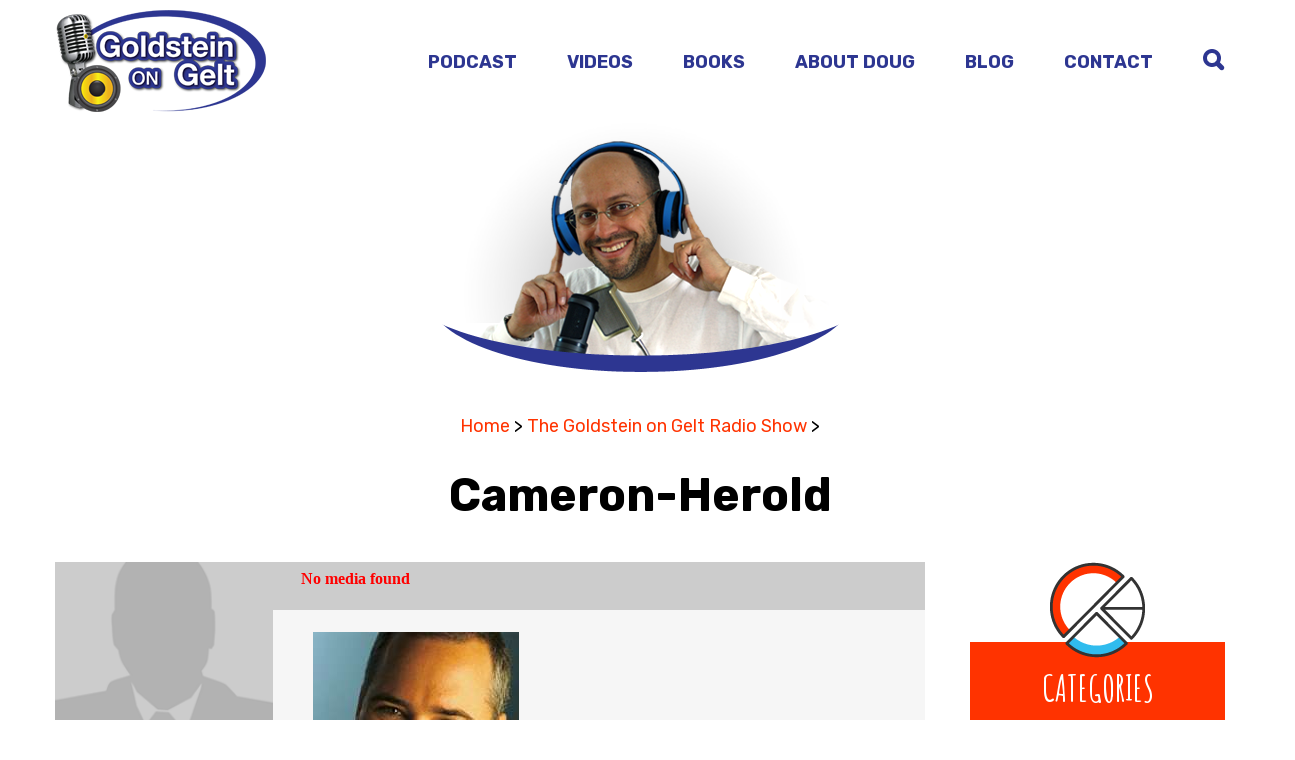

--- FILE ---
content_type: text/html; charset=UTF-8
request_url: https://goldsteinongelt.com/retirement-planning/thinking-early-retirement-heres-need-know/attachment/cameron-herold/
body_size: 11348
content:
<!DOCTYPE html>
<html lang="en-US" class="no-js">
<head>
	<meta charset="UTF-8">
	<meta name="viewport" content="width=device-width, initial-scale=1">
	<link rel="profile" href="http://gmpg.org/xfn/11">
	    
    <link href="https://fonts.googleapis.com/css?family=Rubik:300,300i,400,400i,500,500i,700,700i,900,900i" rel="stylesheet">
    <link href="https://fonts.googleapis.com/css?family=Amatic+SC:400,700" rel="stylesheet">
    
    <link rel="stylesheet" type="text/css" href="https://goldsteinongelt.com/wp-content/themes/gog/fonts/font-awesome/css/font-awesome.css" />
    <link rel="stylesheet" type="text/css" href="https://goldsteinongelt.com/wp-content/themes/gog/vendors/bootstrap-3.3/css/bootstrap.css" />
    <link rel="stylesheet" type="text/css" href="https://goldsteinongelt.com/wp-content/themes/gog/vendors/flexslider/flexslider.css" />
    <link rel="stylesheet" type="text/css" href="https://goldsteinongelt.com/wp-content/themes/gog/vendors/fancybox/jquery.fancybox.css" />
    
	<script>(function(html){html.className = html.className.replace(/\bno-js\b/,'js')})(document.documentElement);</script>
<meta name='robots' content='index, follow, max-image-preview:large, max-snippet:-1, max-video-preview:-1' />

<!-- Google Tag Manager for WordPress by gtm4wp.com -->
<script data-cfasync="false" data-pagespeed-no-defer>
	var gtm4wp_datalayer_name = "dataLayer";
	var dataLayer = dataLayer || [];
</script>
<!-- End Google Tag Manager for WordPress by gtm4wp.com -->
	<!-- This site is optimized with the Yoast SEO plugin v26.7 - https://yoast.com/wordpress/plugins/seo/ -->
	<title>Cameron-Herold - The Goldstein on Gelt Show</title>
	<link rel="canonical" href="https://goldsteinongelt.com/retirement-planning/thinking-early-retirement-heres-need-know/attachment/cameron-herold/" />
	<meta property="og:locale" content="en_US" />
	<meta property="og:type" content="article" />
	<meta property="og:title" content="Cameron-Herold - The Goldstein on Gelt Show" />
	<meta property="og:description" content="... Read More" />
	<meta property="og:url" content="https://goldsteinongelt.com/retirement-planning/thinking-early-retirement-heres-need-know/attachment/cameron-herold/" />
	<meta property="og:site_name" content="The Goldstein on Gelt Show" />
	<meta property="article:modified_time" content="2017-01-22T14:07:52+00:00" />
	<meta property="og:image" content="https://goldsteinongelt.com/retirement-planning/thinking-early-retirement-heres-need-know/attachment/cameron-herold" />
	<meta property="og:image:width" content="206" />
	<meta property="og:image:height" content="206" />
	<meta property="og:image:type" content="image/jpeg" />
	<meta name="twitter:card" content="summary_large_image" />
	<script type="application/ld+json" class="yoast-schema-graph">{"@context":"https://schema.org","@graph":[{"@type":"WebPage","@id":"https://goldsteinongelt.com/retirement-planning/thinking-early-retirement-heres-need-know/attachment/cameron-herold/","url":"https://goldsteinongelt.com/retirement-planning/thinking-early-retirement-heres-need-know/attachment/cameron-herold/","name":"Cameron-Herold - The Goldstein on Gelt Show","isPartOf":{"@id":"https://goldsteinongelt.com/#website"},"primaryImageOfPage":{"@id":"https://goldsteinongelt.com/retirement-planning/thinking-early-retirement-heres-need-know/attachment/cameron-herold/#primaryimage"},"image":{"@id":"https://goldsteinongelt.com/retirement-planning/thinking-early-retirement-heres-need-know/attachment/cameron-herold/#primaryimage"},"thumbnailUrl":"https://goldsteinongelt.com/wp-content/uploads/2016/03/Cameron-Herold.jpg","datePublished":"2017-01-03T18:55:54+00:00","dateModified":"2017-01-22T14:07:52+00:00","breadcrumb":{"@id":"https://goldsteinongelt.com/retirement-planning/thinking-early-retirement-heres-need-know/attachment/cameron-herold/#breadcrumb"},"inLanguage":"en-US","potentialAction":[{"@type":"ReadAction","target":["https://goldsteinongelt.com/retirement-planning/thinking-early-retirement-heres-need-know/attachment/cameron-herold/"]}]},{"@type":"ImageObject","inLanguage":"en-US","@id":"https://goldsteinongelt.com/retirement-planning/thinking-early-retirement-heres-need-know/attachment/cameron-herold/#primaryimage","url":"https://goldsteinongelt.com/wp-content/uploads/2016/03/Cameron-Herold.jpg","contentUrl":"https://goldsteinongelt.com/wp-content/uploads/2016/03/Cameron-Herold.jpg","width":206,"height":206,"caption":"Cameron Herold"},{"@type":"BreadcrumbList","@id":"https://goldsteinongelt.com/retirement-planning/thinking-early-retirement-heres-need-know/attachment/cameron-herold/#breadcrumb","itemListElement":[{"@type":"ListItem","position":1,"name":"Home","item":"https://goldsteinongelt.com/"},{"@type":"ListItem","position":2,"name":"Thinking of Early Retirement? Here&#8217;s What You Need to Know","item":"https://goldsteinongelt.com/retirement-planning/thinking-early-retirement-heres-need-know/"},{"@type":"ListItem","position":3,"name":"Cameron-Herold"}]},{"@type":"WebSite","@id":"https://goldsteinongelt.com/#website","url":"https://goldsteinongelt.com/","name":"The Goldstein on Gelt Show","description":"Global Investment Ideas with a Touch of Local Wisdom","potentialAction":[{"@type":"SearchAction","target":{"@type":"EntryPoint","urlTemplate":"https://goldsteinongelt.com/?s={search_term_string}"},"query-input":{"@type":"PropertyValueSpecification","valueRequired":true,"valueName":"search_term_string"}}],"inLanguage":"en-US"}]}</script>
	<!-- / Yoast SEO plugin. -->


<link rel='dns-prefetch' href='//www.googletagmanager.com' />
<link rel="alternate" type="application/rss+xml" title="The Goldstein on Gelt Show &raquo; Feed" href="https://goldsteinongelt.com/feed/" />
<link rel="alternate" type="application/rss+xml" title="The Goldstein on Gelt Show &raquo; Comments Feed" href="https://goldsteinongelt.com/comments/feed/" />
<link rel="alternate" type="application/rss+xml" title="The Goldstein on Gelt Show &raquo; Cameron-Herold Comments Feed" href="https://goldsteinongelt.com/retirement-planning/thinking-early-retirement-heres-need-know/attachment/cameron-herold/feed/" />
<link rel="alternate" title="oEmbed (JSON)" type="application/json+oembed" href="https://goldsteinongelt.com/wp-json/oembed/1.0/embed?url=https%3A%2F%2Fgoldsteinongelt.com%2Fretirement-planning%2Fthinking-early-retirement-heres-need-know%2Fattachment%2Fcameron-herold%2F" />
<link rel="alternate" title="oEmbed (XML)" type="text/xml+oembed" href="https://goldsteinongelt.com/wp-json/oembed/1.0/embed?url=https%3A%2F%2Fgoldsteinongelt.com%2Fretirement-planning%2Fthinking-early-retirement-heres-need-know%2Fattachment%2Fcameron-herold%2F&#038;format=xml" />
<style id='wp-img-auto-sizes-contain-inline-css' type='text/css'>
img:is([sizes=auto i],[sizes^="auto," i]){contain-intrinsic-size:3000px 1500px}
/*# sourceURL=wp-img-auto-sizes-contain-inline-css */
</style>
<style id='wp-emoji-styles-inline-css' type='text/css'>

	img.wp-smiley, img.emoji {
		display: inline !important;
		border: none !important;
		box-shadow: none !important;
		height: 1em !important;
		width: 1em !important;
		margin: 0 0.07em !important;
		vertical-align: -0.1em !important;
		background: none !important;
		padding: 0 !important;
	}
/*# sourceURL=wp-emoji-styles-inline-css */
</style>
<link rel='stylesheet' id='wp-block-library-css' href='https://goldsteinongelt.com/wp-includes/css/dist/block-library/style.min.css?ver=6.9' type='text/css' media='all' />
<style id='global-styles-inline-css' type='text/css'>
:root{--wp--preset--aspect-ratio--square: 1;--wp--preset--aspect-ratio--4-3: 4/3;--wp--preset--aspect-ratio--3-4: 3/4;--wp--preset--aspect-ratio--3-2: 3/2;--wp--preset--aspect-ratio--2-3: 2/3;--wp--preset--aspect-ratio--16-9: 16/9;--wp--preset--aspect-ratio--9-16: 9/16;--wp--preset--color--black: #000000;--wp--preset--color--cyan-bluish-gray: #abb8c3;--wp--preset--color--white: #ffffff;--wp--preset--color--pale-pink: #f78da7;--wp--preset--color--vivid-red: #cf2e2e;--wp--preset--color--luminous-vivid-orange: #ff6900;--wp--preset--color--luminous-vivid-amber: #fcb900;--wp--preset--color--light-green-cyan: #7bdcb5;--wp--preset--color--vivid-green-cyan: #00d084;--wp--preset--color--pale-cyan-blue: #8ed1fc;--wp--preset--color--vivid-cyan-blue: #0693e3;--wp--preset--color--vivid-purple: #9b51e0;--wp--preset--gradient--vivid-cyan-blue-to-vivid-purple: linear-gradient(135deg,rgb(6,147,227) 0%,rgb(155,81,224) 100%);--wp--preset--gradient--light-green-cyan-to-vivid-green-cyan: linear-gradient(135deg,rgb(122,220,180) 0%,rgb(0,208,130) 100%);--wp--preset--gradient--luminous-vivid-amber-to-luminous-vivid-orange: linear-gradient(135deg,rgb(252,185,0) 0%,rgb(255,105,0) 100%);--wp--preset--gradient--luminous-vivid-orange-to-vivid-red: linear-gradient(135deg,rgb(255,105,0) 0%,rgb(207,46,46) 100%);--wp--preset--gradient--very-light-gray-to-cyan-bluish-gray: linear-gradient(135deg,rgb(238,238,238) 0%,rgb(169,184,195) 100%);--wp--preset--gradient--cool-to-warm-spectrum: linear-gradient(135deg,rgb(74,234,220) 0%,rgb(151,120,209) 20%,rgb(207,42,186) 40%,rgb(238,44,130) 60%,rgb(251,105,98) 80%,rgb(254,248,76) 100%);--wp--preset--gradient--blush-light-purple: linear-gradient(135deg,rgb(255,206,236) 0%,rgb(152,150,240) 100%);--wp--preset--gradient--blush-bordeaux: linear-gradient(135deg,rgb(254,205,165) 0%,rgb(254,45,45) 50%,rgb(107,0,62) 100%);--wp--preset--gradient--luminous-dusk: linear-gradient(135deg,rgb(255,203,112) 0%,rgb(199,81,192) 50%,rgb(65,88,208) 100%);--wp--preset--gradient--pale-ocean: linear-gradient(135deg,rgb(255,245,203) 0%,rgb(182,227,212) 50%,rgb(51,167,181) 100%);--wp--preset--gradient--electric-grass: linear-gradient(135deg,rgb(202,248,128) 0%,rgb(113,206,126) 100%);--wp--preset--gradient--midnight: linear-gradient(135deg,rgb(2,3,129) 0%,rgb(40,116,252) 100%);--wp--preset--font-size--small: 13px;--wp--preset--font-size--medium: 20px;--wp--preset--font-size--large: 36px;--wp--preset--font-size--x-large: 42px;--wp--preset--spacing--20: 0.44rem;--wp--preset--spacing--30: 0.67rem;--wp--preset--spacing--40: 1rem;--wp--preset--spacing--50: 1.5rem;--wp--preset--spacing--60: 2.25rem;--wp--preset--spacing--70: 3.38rem;--wp--preset--spacing--80: 5.06rem;--wp--preset--shadow--natural: 6px 6px 9px rgba(0, 0, 0, 0.2);--wp--preset--shadow--deep: 12px 12px 50px rgba(0, 0, 0, 0.4);--wp--preset--shadow--sharp: 6px 6px 0px rgba(0, 0, 0, 0.2);--wp--preset--shadow--outlined: 6px 6px 0px -3px rgb(255, 255, 255), 6px 6px rgb(0, 0, 0);--wp--preset--shadow--crisp: 6px 6px 0px rgb(0, 0, 0);}:where(.is-layout-flex){gap: 0.5em;}:where(.is-layout-grid){gap: 0.5em;}body .is-layout-flex{display: flex;}.is-layout-flex{flex-wrap: wrap;align-items: center;}.is-layout-flex > :is(*, div){margin: 0;}body .is-layout-grid{display: grid;}.is-layout-grid > :is(*, div){margin: 0;}:where(.wp-block-columns.is-layout-flex){gap: 2em;}:where(.wp-block-columns.is-layout-grid){gap: 2em;}:where(.wp-block-post-template.is-layout-flex){gap: 1.25em;}:where(.wp-block-post-template.is-layout-grid){gap: 1.25em;}.has-black-color{color: var(--wp--preset--color--black) !important;}.has-cyan-bluish-gray-color{color: var(--wp--preset--color--cyan-bluish-gray) !important;}.has-white-color{color: var(--wp--preset--color--white) !important;}.has-pale-pink-color{color: var(--wp--preset--color--pale-pink) !important;}.has-vivid-red-color{color: var(--wp--preset--color--vivid-red) !important;}.has-luminous-vivid-orange-color{color: var(--wp--preset--color--luminous-vivid-orange) !important;}.has-luminous-vivid-amber-color{color: var(--wp--preset--color--luminous-vivid-amber) !important;}.has-light-green-cyan-color{color: var(--wp--preset--color--light-green-cyan) !important;}.has-vivid-green-cyan-color{color: var(--wp--preset--color--vivid-green-cyan) !important;}.has-pale-cyan-blue-color{color: var(--wp--preset--color--pale-cyan-blue) !important;}.has-vivid-cyan-blue-color{color: var(--wp--preset--color--vivid-cyan-blue) !important;}.has-vivid-purple-color{color: var(--wp--preset--color--vivid-purple) !important;}.has-black-background-color{background-color: var(--wp--preset--color--black) !important;}.has-cyan-bluish-gray-background-color{background-color: var(--wp--preset--color--cyan-bluish-gray) !important;}.has-white-background-color{background-color: var(--wp--preset--color--white) !important;}.has-pale-pink-background-color{background-color: var(--wp--preset--color--pale-pink) !important;}.has-vivid-red-background-color{background-color: var(--wp--preset--color--vivid-red) !important;}.has-luminous-vivid-orange-background-color{background-color: var(--wp--preset--color--luminous-vivid-orange) !important;}.has-luminous-vivid-amber-background-color{background-color: var(--wp--preset--color--luminous-vivid-amber) !important;}.has-light-green-cyan-background-color{background-color: var(--wp--preset--color--light-green-cyan) !important;}.has-vivid-green-cyan-background-color{background-color: var(--wp--preset--color--vivid-green-cyan) !important;}.has-pale-cyan-blue-background-color{background-color: var(--wp--preset--color--pale-cyan-blue) !important;}.has-vivid-cyan-blue-background-color{background-color: var(--wp--preset--color--vivid-cyan-blue) !important;}.has-vivid-purple-background-color{background-color: var(--wp--preset--color--vivid-purple) !important;}.has-black-border-color{border-color: var(--wp--preset--color--black) !important;}.has-cyan-bluish-gray-border-color{border-color: var(--wp--preset--color--cyan-bluish-gray) !important;}.has-white-border-color{border-color: var(--wp--preset--color--white) !important;}.has-pale-pink-border-color{border-color: var(--wp--preset--color--pale-pink) !important;}.has-vivid-red-border-color{border-color: var(--wp--preset--color--vivid-red) !important;}.has-luminous-vivid-orange-border-color{border-color: var(--wp--preset--color--luminous-vivid-orange) !important;}.has-luminous-vivid-amber-border-color{border-color: var(--wp--preset--color--luminous-vivid-amber) !important;}.has-light-green-cyan-border-color{border-color: var(--wp--preset--color--light-green-cyan) !important;}.has-vivid-green-cyan-border-color{border-color: var(--wp--preset--color--vivid-green-cyan) !important;}.has-pale-cyan-blue-border-color{border-color: var(--wp--preset--color--pale-cyan-blue) !important;}.has-vivid-cyan-blue-border-color{border-color: var(--wp--preset--color--vivid-cyan-blue) !important;}.has-vivid-purple-border-color{border-color: var(--wp--preset--color--vivid-purple) !important;}.has-vivid-cyan-blue-to-vivid-purple-gradient-background{background: var(--wp--preset--gradient--vivid-cyan-blue-to-vivid-purple) !important;}.has-light-green-cyan-to-vivid-green-cyan-gradient-background{background: var(--wp--preset--gradient--light-green-cyan-to-vivid-green-cyan) !important;}.has-luminous-vivid-amber-to-luminous-vivid-orange-gradient-background{background: var(--wp--preset--gradient--luminous-vivid-amber-to-luminous-vivid-orange) !important;}.has-luminous-vivid-orange-to-vivid-red-gradient-background{background: var(--wp--preset--gradient--luminous-vivid-orange-to-vivid-red) !important;}.has-very-light-gray-to-cyan-bluish-gray-gradient-background{background: var(--wp--preset--gradient--very-light-gray-to-cyan-bluish-gray) !important;}.has-cool-to-warm-spectrum-gradient-background{background: var(--wp--preset--gradient--cool-to-warm-spectrum) !important;}.has-blush-light-purple-gradient-background{background: var(--wp--preset--gradient--blush-light-purple) !important;}.has-blush-bordeaux-gradient-background{background: var(--wp--preset--gradient--blush-bordeaux) !important;}.has-luminous-dusk-gradient-background{background: var(--wp--preset--gradient--luminous-dusk) !important;}.has-pale-ocean-gradient-background{background: var(--wp--preset--gradient--pale-ocean) !important;}.has-electric-grass-gradient-background{background: var(--wp--preset--gradient--electric-grass) !important;}.has-midnight-gradient-background{background: var(--wp--preset--gradient--midnight) !important;}.has-small-font-size{font-size: var(--wp--preset--font-size--small) !important;}.has-medium-font-size{font-size: var(--wp--preset--font-size--medium) !important;}.has-large-font-size{font-size: var(--wp--preset--font-size--large) !important;}.has-x-large-font-size{font-size: var(--wp--preset--font-size--x-large) !important;}
/*# sourceURL=global-styles-inline-css */
</style>

<style id='classic-theme-styles-inline-css' type='text/css'>
/*! This file is auto-generated */
.wp-block-button__link{color:#fff;background-color:#32373c;border-radius:9999px;box-shadow:none;text-decoration:none;padding:calc(.667em + 2px) calc(1.333em + 2px);font-size:1.125em}.wp-block-file__button{background:#32373c;color:#fff;text-decoration:none}
/*# sourceURL=/wp-includes/css/classic-themes.min.css */
</style>
<link rel='stylesheet' id='cmplz-general-css' href='https://goldsteinongelt.com/wp-content/plugins/complianz-gdpr/assets/css/cookieblocker.min.css?ver=1767592292' type='text/css' media='all' />
<link rel='stylesheet' id='twentysixteen-style-css' href='https://goldsteinongelt.com/wp-content/themes/gog/style.css?ver=4.0' type='text/css' media='all' />
<link rel='stylesheet' id='wp-pagenavi-css' href='https://goldsteinongelt.com/wp-content/plugins/wp-pagenavi/pagenavi-css.css?ver=2.70' type='text/css' media='all' />
<link rel='stylesheet' id='__EPYT__style-css' href='https://goldsteinongelt.com/wp-content/plugins/youtube-embed-plus/styles/ytprefs.min.css?ver=14.2.4' type='text/css' media='all' />
<style id='__EPYT__style-inline-css' type='text/css'>

                .epyt-gallery-thumb {
                        width: 33.333%;
                }
                
/*# sourceURL=__EPYT__style-inline-css */
</style>
<script type="text/javascript" src="https://goldsteinongelt.com/wp-includes/js/jquery/jquery.min.js?ver=3.7.1" id="jquery-core-js"></script>
<script type="text/javascript" src="https://goldsteinongelt.com/wp-includes/js/jquery/jquery-migrate.min.js?ver=3.4.1" id="jquery-migrate-js"></script>

<!-- Google tag (gtag.js) snippet added by Site Kit -->
<!-- Google Analytics snippet added by Site Kit -->
<script type="text/javascript" src="https://www.googletagmanager.com/gtag/js?id=GT-M63KTLG" id="google_gtagjs-js" async></script>
<script type="text/javascript" id="google_gtagjs-js-after">
/* <![CDATA[ */
window.dataLayer = window.dataLayer || [];function gtag(){dataLayer.push(arguments);}
gtag("set","linker",{"domains":["goldsteinongelt.com"]});
gtag("js", new Date());
gtag("set", "developer_id.dZTNiMT", true);
gtag("config", "GT-M63KTLG");
//# sourceURL=google_gtagjs-js-after
/* ]]> */
</script>
<script type="text/javascript" id="__ytprefs__-js-extra">
/* <![CDATA[ */
var _EPYT_ = {"ajaxurl":"https://goldsteinongelt.com/wp-admin/admin-ajax.php","security":"715a280f7d","gallery_scrolloffset":"20","eppathtoscripts":"https://goldsteinongelt.com/wp-content/plugins/youtube-embed-plus/scripts/","eppath":"https://goldsteinongelt.com/wp-content/plugins/youtube-embed-plus/","epresponsiveselector":"[\"iframe.__youtube_prefs_widget__\"]","epdovol":"1","version":"14.2.4","evselector":"iframe.__youtube_prefs__[src], iframe[src*=\"youtube.com/embed/\"], iframe[src*=\"youtube-nocookie.com/embed/\"]","ajax_compat":"","maxres_facade":"eager","ytapi_load":"light","pause_others":"","stopMobileBuffer":"1","facade_mode":"1","not_live_on_channel":""};
//# sourceURL=__ytprefs__-js-extra
/* ]]> */
</script>
<script type="text/javascript" src="https://goldsteinongelt.com/wp-content/plugins/youtube-embed-plus/scripts/ytprefs.min.js?ver=14.2.4" id="__ytprefs__-js"></script>
<link rel="https://api.w.org/" href="https://goldsteinongelt.com/wp-json/" /><link rel="alternate" title="JSON" type="application/json" href="https://goldsteinongelt.com/wp-json/wp/v2/media/523" /><link rel="EditURI" type="application/rsd+xml" title="RSD" href="https://goldsteinongelt.com/xmlrpc.php?rsd" />
<meta name="generator" content="WordPress 6.9" />
<link rel='shortlink' href='https://goldsteinongelt.com/?p=523' />
<meta name="generator" content="Site Kit by Google 1.168.0" />
<!-- Google Tag Manager for WordPress by gtm4wp.com -->
<!-- GTM Container placement set to footer -->
<script data-cfasync="false" data-pagespeed-no-defer>
	var dataLayer_content = {"pagePostType":"attachment","pagePostType2":"single-attachment","pagePostAuthor":"BatSheva Goldstein"};
	dataLayer.push( dataLayer_content );
</script>
<script data-cfasync="false" data-pagespeed-no-defer>
(function(w,d,s,l,i){w[l]=w[l]||[];w[l].push({'gtm.start':
new Date().getTime(),event:'gtm.js'});var f=d.getElementsByTagName(s)[0],
j=d.createElement(s),dl=l!='dataLayer'?'&l='+l:'';j.async=true;j.src=
'//www.googletagmanager.com/gtm.js?id='+i+dl;f.parentNode.insertBefore(j,f);
})(window,document,'script','dataLayer','GTM-WTJ7CWX');
</script>
<!-- End Google Tag Manager for WordPress by gtm4wp.com --><link rel="icon" href="https://goldsteinongelt.com/wp-content/uploads/2020/07/GOG-icon-150x150.png" sizes="32x32" />
<link rel="icon" href="https://goldsteinongelt.com/wp-content/uploads/2020/07/GOG-icon-206x206.png" sizes="192x192" />
<link rel="apple-touch-icon" href="https://goldsteinongelt.com/wp-content/uploads/2020/07/GOG-icon-206x206.png" />
<meta name="msapplication-TileImage" content="https://goldsteinongelt.com/wp-content/uploads/2020/07/GOG-icon-300x300.png" />
		<style type="text/css" id="wp-custom-css">
			.wp-pagenavi a, .wp-pagenavi span {
    padding: 5px 15px;
}
a.search-icon {
    position: relative;
    z-index: 9999;
}
.available-grid {
    display: flex;
    padding: 22px 0px;
    align-items: center;
}

.gform_wrapper.gravity-theme input, .gform_wrapper.gravity-theme .gfield select.large, .gform_wrapper.gravity-theme .gfield textarea.large {
    padding: 15px !important;
    border-radius: 3px;
}

.gform_wrapper.gravity-theme .gfield_label {
    border-bottom: 0px;
}

.socials, .footer-info {
    float: none;
    margin: 10px 0px;
}
footer.site-footer .row {
    padding: 30px;
}

.footer-left {
    padding: 0px;
}

.copyright.foot-copy, .copyright.foot-copy span, .copyright.foot-copy span a {
    text-align: center;
    color: #fff;
}

.copyright.foot-copy {
    padding: 10px;
    background: #2d3691;
}

aside#secondary .signup .af-body input.text {
    border: 0px solid #cccccc;
    padding: 10px 10px !important;
    border-radius: 2px;
}

footer.site-footer .row {
    padding: 30px;
}


#main .signup .af-body input.text, #main .signup .af-body textarea {
    padding: 10px 10px !important;
}

.search-header-podcast form img {
    margin-top: 9px;
}

.sidebaractivee {
    position: fixed;
    top: 0;
    width: 17%;
		overflow:auto;
		max-height:100vh;
}

.search-header form {
    top: -8px;
    border: 1px solid #999999;
}

.search-header-podcast form {
    border: 1px solid #999999;
}

.search-header {
    margin: 10px 0 0;
}


@media (min-width: 992px) {
    .sidebar-radio {
        padding-left: 15px;
    }
	
}


@media only screen and (max-width: 1024px)
{
.available-grid .col-xs-4 {
    padding: 0px 9px;
}
	.available-grid {
    padding: 15px 0px;
}
	
	.dropdown-menu > li > a {
    padding: 8px 0;
    color: #2d3691;
    font-weight: 500;
    line-height: 15px;
    margin-left: 10px;
    font-size: 14px;
}
	.navbar-default .navbar-collapse, .navbar-default .navbar-form {
    border-color: #e7e7e7;
    border-top: 0px;
}
}

@media only screen and (max-width: 600px)
{
	.logo img {
    max-width: 126px;
}
	.header-right {
    padding-top: 13px;
}
	.site-header {
    padding: 20px 0;
}
	
	.logo {
    text-align: center;
    position: absolute;
    margin: 0 auto;
    left: 0;
    right: 0;
		z-index:11;
}

	.row {
    margin-right: 0;
    margin-left: 0;
}
	
	.wp-pagenavi a, .wp-pagenavi span {
    padding: 5px 6px;
}
	
	.radio-logos-wrap .row .col-xs-4 {
    width: 100%;
}
	
	.book-signup {
    padding: 10px;
}
	
	.signup-note {
    font-size: 12px;
    line-height: 27px;
    position: unset;
    margin-top: 5px;
}
	.socials, .footer-info {
	text-align:left;
}

.socials {
    margin: 10px 0 10px;
}
	
	footer.site-footer .row {
    padding: 30px 0px;
}
	
}
.col-sm-3.sidebar_iinner {
    height: fit-content !important;
    position: sticky !important;
    top: 5% !important;
}		</style>
		
<script type="text/javascript">
		var _gaq = _gaq || [];
		_gaq.push(['_setAccount', 'UA-30843154-1']);
		_gaq.push(['_trackPageview']);
		(function() {
		var ga = document.createElement('script'); ga.type = 'text/javascript'; ga.async = true;
		ga.src = ('https:' == document.location.protocol ? 'https://ssl' : 'http://www') + '.google-analytics.com/ga.js';
		var s = document.getElementsByTagName('script')[0]; s.parentNode.insertBefore(ga, s);
		})();
</script>

</head>

<body class="attachment wp-singular attachment-template-default single single-attachment postid-523 attachmentid-523 attachment-jpeg wp-theme-gog group-blog">
<div id="page" class="site">

    <header id="masthead" class="site-header" role="banner">
    	<div class="container">
            <div class="row">
                <div class="col-sm-3">
                    <div class="logo"><a href="https://goldsteinongelt.com"><img src="https://goldsteinongelt.com/wp-content/themes/gog/images/logo.png" /></a></div>
                </div>
                <div class="col-sm-9">
                    <div class="header-right">
                        <nav class="navbar navbar-default navbar-static-top main-nav">
                            <div class="navbar-header">
                              <button aria-controls="navbar" aria-expanded="true" data-target="#navbar" data-toggle="collapse" class="navbar-toggle" type="button">
                                <span class="sr-only">Menu</span>
                                <span class="icon-bar"></span>
                                <span class="icon-bar"></span>
                                <span class="icon-bar"></span>
                              </button>
                            </div>
                            
                            <div class="navbar-collapse collapse" id="navbar" aria-expanded="true" role="menu">
                                <ul id="menu-main-menu" class="nav navbar-nav nav-left"><li id="menu-item-20" class="menu-item menu-item-type-post_type menu-item-object-page menu-item-has-children menu-item-20 dropdown"><a title="Podcast" href="https://goldsteinongelt.com/radio-show/" data-toggle="dropdown-1" class="dropdown-toggle-1" aria-haspopup="true">Podcast</a>
<ul role="menu" class=" dropdown-menu">
	<li id="menu-item-162" class="menu-item menu-item-type-post_type menu-item-object-page menu-item-162"><a title="Listen To Episodes" href="https://goldsteinongelt.com/radio-show/">Listen To Episodes</a></li>
	<li id="menu-item-161" class="menu-item menu-item-type-post_type menu-item-object-page menu-item-161"><a title="See All Guests" href="https://goldsteinongelt.com/radio-show-guests/">See All Guests</a></li>
</ul>
</li>
<li id="menu-item-21" class="menu-item menu-item-type-post_type menu-item-object-page menu-item-21"><a title="Videos" href="https://goldsteinongelt.com/videos/">Videos</a></li>
<li id="menu-item-18" class="menu-item menu-item-type-post_type menu-item-object-page menu-item-18"><a title="Books" href="https://goldsteinongelt.com/books/">Books</a></li>
<li id="menu-item-17" class="menu-item menu-item-type-post_type menu-item-object-page menu-item-17"><a title="About Doug" href="https://goldsteinongelt.com/about-doug/">About Doug</a></li>
<li id="menu-item-22" class="menu-item menu-item-type-custom menu-item-object-custom menu-item-22"><a title="Blog" target="_blank" href="https://profile-financial.com/blog/">Blog</a></li>
<li id="menu-item-19" class="menu-item menu-item-type-post_type menu-item-object-page menu-item-19"><a title="Contact" href="https://goldsteinongelt.com/contact/">Contact</a></li>
</ul>                            </div><!--/.nav-collapse -->
                        </nav>
                        
                        <div class="search-header">
                            <form method="GET" name="" action="https://goldsteinongelt.com">
                                <input type="text" name="s" placeholder="Search term..." />
                                <input type="image" src="https://goldsteinongelt.com/wp-content/themes/gog/images/search_orange.png" />
                                <a class="search-close" href="#"><img src="https://goldsteinongelt.com/wp-content/themes/gog/images/close_grey.png" /></a>
                            </form>
                            <a class="search-icon" href="#"><img src="https://goldsteinongelt.com/wp-content/themes/gog/images/search_blue.png" /></a>
                        </div><!--/search-header-->
                    </div><!--/header-right-->
                </div>
            </div>
        </div>
    </header><!-- .site-header -->
<div id="main" class="site-main" role="main">
    <div class="container">

        <div class="title-image">
            <span class="image-wrap">
                <a href="#lead" class="aweber">
                    <img class="normal" src="https://goldsteinongelt.com/wp-content/uploads/2016/11/radio_image_1.png" />
                    <span class="hover"><img src="https://goldsteinongelt.com/wp-content/uploads/2016/11/radio_image_2.png" /></span>
                </a>  
            </span>
        </div>
        
        <div class="radio-breadcrumb">
            <a href="https://goldsteinongelt.com">Home</a> <span> &gt; </span> 
            <a href="https://goldsteinongelt.com/radio-show/">The Goldstein on Gelt Radio Show</a> <span> &gt; </span> 
        </div>

        <div class="title-wrap"> 
            <h1 class="page-title">Cameron-Herold</h1>        
        </div>
        
        <div class="row">
            <div class="col-sm-9">  
                <div class="main-left"> 
        
            		
<article id="post-523" class="post-radio post-523 attachment type-attachment status-inherit hentry">
        <div class="row radio-row">
            <div class="col-sm-3 col-xs-4 col-left">
                <div class="radio-thumb">
                    <img alt="placeholder" src="https://goldsteinongelt.com/wp-content/uploads/2016/11/placeholder.png" />
                </div>
                <div class="radio-meta">
                    <span class="meta-author"></span>
                    <span class="meta-date">January 3, 2017</span>
                </div>
                <div class="radio-socials socials-circle">
                    <h3>Share This:</h3>
                    <span><a target="_blank" href="https://www.facebook.com/sharer/sharer.php?u=https://goldsteinongelt.com/retirement-planning/thinking-early-retirement-heres-need-know/attachment/cameron-herold/"><i class="fa fa-facebook"></i></a></span>
                    <span><a target="_blank" href="https://www.linkedin.com/shareArticle?mini=true&url=https://goldsteinongelt.com/retirement-planning/thinking-early-retirement-heres-need-know/attachment/cameron-herold/&title=Cameron-Herold&summary=&source="><i class="fa fa-linkedin"></i></a></span>
                    <span><a target="_blank" href="https://twitter.com/home?status=https://goldsteinongelt.com/retirement-planning/thinking-early-retirement-heres-need-know/attachment/cameron-herold/"><i class="fa fa-twitter"></i></a></span>
                </div>
            </div>
            
            <div class="col-sm-9 col-xs-8 col-right">
                
                <div class="radio-content">
                    
                    <p class="attachment"><a href='https://goldsteinongelt.com/wp-content/uploads/2016/03/Cameron-Herold.jpg'><img decoding="async" width="206" height="206" src="https://goldsteinongelt.com/wp-content/uploads/2016/03/Cameron-Herold.jpg" class="attachment-medium size-medium" alt="Cameron Herold" srcset="https://goldsteinongelt.com/wp-content/uploads/2016/03/Cameron-Herold.jpg 206w, https://goldsteinongelt.com/wp-content/uploads/2016/03/Cameron-Herold-150x150.jpg 150w" sizes="(max-width: 206px) 85vw, 206px" /></a></p>
                    
                    
                                        
                                        
                    
                </div>
                <div class="radio-audio"><br /><iframe style="display:block;"  src="https://html5-player.libsyn.com/embed/episode/id//height/48/width/490/theme/standard/autonext/no/thumbnail/yes/autoplay/no/preload/no/no_addthis/no/direction/forward" height="48" width="490" scrolling="no" class="podcast-class" frameborder="0" placement="bottom" libsyn_item_id="0" theme="custom" custom_color="75942D"></iframe></div>
            </div>
        </div>
</article><!-- #post-## -->                    
                    <div class="radio-logos-wrap">
                        <div class="row">
                        <div id="text-2" class="col-xs-4 widget_text"><div class="logo-item"><h6 class="widget-title">Featured on:</h6>			<div class="textwidget"><div class="row">
    <div class="col-xs-6">
        <a target="_blank" href="http://www.israelnationalnews.com/News/Tag.aspx/36967"><img src="https://goldsteinongelt.com/wp-content/uploads/2016/11/arutz.png" alt="Arutz Sheva" /></a>
    </div>
    <div class="col-xs-6">
        <a target="_blank" href="http://www.jewishpress.com/blogs/goldstein-on-gelt" /><img src="https://goldsteinongelt.com/wp-content/uploads/2016/11/jewish.png" alt="The Jewish Press" /></a>
    </div>
</div></div>
		</div></div><div id="text-4" class="col-xs-4 widget_text"><div class="logo-item"><h6 class="widget-title">Available On:</h6>			<div class="textwidget"><div class="row">
<div class="available-grid">
    <div class="col-xs-4">
        <a target="_blank" href="https://itunes.apple.com/us/podcast/goldstein-on-gelt/id506323017?ign-mpt=uo=4"><img src="https://goldsteinongelt.com/wp-content/uploads/2024/03/apple-podcasts.jpg" alt="Apple Podcasts" /></a>
    </div>
    <div class="col-xs-4">
        <a target="_blank" href="https://open.spotify.com/show/4mpzurQQqK8d94oNX11tUi"><img src="https://goldsteinongelt.com/wp-content/uploads/2024/03/Spotify.png" alt="Spotify"  /></a>
    </div>
<div class="col-xs-4">
        <a target="_blank" href="https://www.iheart.com/podcast/263-goldstein-on-gelt-28854852/"><img src="https://goldsteinongelt.com/wp-content/uploads/2024/03/iHR_primary_Color.png" alt="iHeart Radio" /></a>
    </div>
</div>
</div></div>
		</div></div><div id="text-3" class="col-xs-4 widget_text"><div class="logo-item"><h6 class="widget-title">Sponsored By:</h6>			<div class="textwidget"><a target="_blank" href="http://www.profile-financial.com"><img src="https://goldsteinongelt.com/wp-content/uploads/2025/05/profile_logo.png" alt="Profile Investment Services" /></a></div>
		</div></div>                        </div>
                    </div>
                    
                </div>
            </div>
            
            <div class="col-sm-3 sidebar_iinner">
	<aside id="secondary" class="sidebar sidebar-radio" role="complementary">
        
        <div class="radio-widget radio-categories"><h3 class="widget-title">Categories</h3><ul class="categories-list"><li><a href="https://goldsteinongelt.com/category/aliya-israel-and-expat-issues/" alt="View all posts in Aliya, Israel, and Expat Issues">Aliya, Israel, and Expat Issues</a></li><li><a href="https://goldsteinongelt.com/category/economy-business-news/" alt="View all posts in Economy &amp; Business News">Economy &amp; Business News</a></li><li><a href="https://goldsteinongelt.com/category/inheritance/" alt="View all posts in Inheritance">Inheritance</a></li><li><a href="https://goldsteinongelt.com/category/investing-basics-strategies/" alt="View all posts in Investing Basics &amp; Strategies">Investing Basics &amp; Strategies</a></li><li><a href="https://goldsteinongelt.com/category/nobel-prize-winner-interviews/" alt="View all posts in Nobel Prize Winner Interviews">Nobel Prize Winner Interviews</a></li><li><a href="https://goldsteinongelt.com/category/personal-finance/" alt="View all posts in Personal Finance">Personal Finance</a></li><li><a href="https://goldsteinongelt.com/category/podcasts/" alt="View all posts in Podcasts">Podcasts</a></li><li><a href="https://goldsteinongelt.com/category/retirement-planning/" alt="View all posts in Retirement Planning">Retirement Planning</a></li><li><a href="https://goldsteinongelt.com/category/top-episodes/" alt="View all posts in Top Episodes">Top Episodes</a></li></ul></div>        
        		<div id="text-5" class="signup-widget widget_text"><h6 class="widget-title">Get the Answers to Your Most Burning Financial Questions</h6>			<div class="textwidget"><div class="signup">
    <div class="AW-Form-288101235"></div>
    <div class="signup-note">Your email is safe with us. We won’t share it.</div>
</div></div>
		</div>                
                
	</aside><!-- .sidebar .widget-area -->
</div>            
         </div>

    </div>
</div><!-- .site-main -->

<div class="home-section-1 text-center">
    <div class="container">
        <h2><a href="https://goldsteinongelt.com/radio-show/">Listen to more episodes like this! <img src="https://goldsteinongelt.com/wp-content/uploads/2016/11/arrow_next_orange.png" /></a></h2>
    </div>
</div>


<footer class="site-footer">
    <div class="container">
        <div class="row">
			<div class="col-sm-6">
				<div class="footer-left clearfix">
                   
                    <div class="footer-info">
                        <ul class="footer-links">
                            <li><a href="https://goldsteinongelt.com">Home</a></li>
                            <li><a href="https://goldsteinongelt.com/disclaimer/">Disclaimer</a></li>
                            <li><a href="https://goldsteinongelt.com/privacy-policy/">Privacy Policy</a></li>
                        </ul>
                       
                    </div>
					  <span class="copyright">Securities offered through <a href="https://www.prginc.net/"></a>Portfolio Resources Group, Inc.,</a> member of FINRA, SIPC, MSRB, FSI. Accounts carried by Pershing LLC., Member NYSE/SIPC, a subsidiary of The Bank of New York Mellon Corporation. Office of Supervisory Jurisdiction (OSJ) 4000 Ponce de Leon Blvd., Suite 670, Coral Gables, Florida 33146 (305)-372-0299.</span>
                </div>
                     
            </div>
            
			
            <div class="col-sm-6">
                <div class="footer-button">
					 <div class="socials">
                        <a target="_blank" href="https://www.facebook.com/douglas.goldstein.16"><img style="width:39px" src="https://goldsteinongelt.com/wp-content/themes/gog/images/facebook.png" /></a>
                        <!--<a target="_blank" href="https://twitter.com/DougGoldstein"><img src="https://goldsteinongelt.com/wp-content/uploads/2016/11/twitter.png" /></a>-->
                        <a target="_blank" href="https://www.linkedin.com/in/douglasgoldsteincfp"><img src="https://goldsteinongelt.com/wp-content/uploads/2016/11/in.png" /></a>
                        <a target="_blank" href="https://www.youtube.com/channel/UCT4OZTk9kjahya8wIoSuPJA"><img src="https://goldsteinongelt.com/wp-content/uploads/2016/11/youtube.png" /></a>
                    </div>
                    <!-- <a href="#lead" class="button button-orange aweber">Get my copy of The 2025 Financial Survival Guide Now!</a> -->
					
                </div>
            </div>
        </div>
	 <div class="copyright foot-copy">
            <span>&copy;2026 Douglas Goldstein. </span>  
             <span>Site by <a target="_blank" href="http://www.innov-images.com">Innovative Images</a>.</span>
      </div> 
    </div>
</footer>

<div style="display: none">
    <div id="lead" class="lead-form">
        <!--
        <div class="signup">
            <div class="AW-Form-288101235"></div>
            <div class="signup-note">Your email is safe with us. We won’t share it.</div>
            <div><script type="text/javascript">(function(d, s, id) {var js, fjs = d.getElementsByTagName(s)[0];js = d.createElement(s); js.id = id;js.src = "//forms.aweber.com/form/35/288101235.js";fjs.parentNode.insertBefore(js, fjs);}(document, "script", "aweber-wjs-j1cwtelo8"));</script></div>
        </div>-->
            <p>Get a <span class="text-uppercase text-bold">free</span> copy of my retirement planning book plus important financial updates with actionable money ideas!</p>
            <div class="signup">
                <div class="AW-Form-288101235"></div>
                <div class="signup-note">Your email is safe with us. We won't share it.</div>
                <div><script type="text/javascript">(function(d, s, id) {var js, fjs = d.getElementsByTagName(s)[0];js = d.createElement(s); js.id = id;js.src = "//forms.aweber.com/form/35/288101235.js";fjs.parentNode.insertBefore(js, fjs);}(document, "script", "aweber-wjs-j1cwtelo8"));</script></div>
            </div>
    </div>
</div>

<script lang="javascript" src="https://goldsteinongelt.com/wp-content/themes/gog/vendors/bootstrap-3.3/js/bootstrap.js"></script>
<script lang="javascript" src="https://goldsteinongelt.com/wp-content/themes/gog/vendors/flexslider/jquery.flexslider.js"></script>
<script lang="javascript" src="https://goldsteinongelt.com/wp-content/themes/gog/vendors/fancybox/jquery.fancybox.js"></script>
<script type="text/javascript">
( function( $ ) {
    /*
    $(document).load(function() {
        //$('iframe').contents().find('body').html('<div> aaa </div>');
        var url = 'http://webdevn.com/gog/wp-content/themes/gog/css/iframe.css';
        $('iframe').each(function(){
            $(this).contents().find('.episode-title').hide();
        });
    });
    */
} )( jQuery );

</script>
<script>

</script>	
<script type="text/javascript" src="//analytics.aweber.com/js/awt_analytics.js?id=4ZtC"></script>

<script type="speculationrules">
{"prefetch":[{"source":"document","where":{"and":[{"href_matches":"/*"},{"not":{"href_matches":["/wp-*.php","/wp-admin/*","/wp-content/uploads/*","/wp-content/*","/wp-content/plugins/*","/wp-content/themes/gog/*","/*\\?(.+)"]}},{"not":{"selector_matches":"a[rel~=\"nofollow\"]"}},{"not":{"selector_matches":".no-prefetch, .no-prefetch a"}}]},"eagerness":"conservative"}]}
</script>

<!-- GTM Container placement set to footer -->
<!-- Google Tag Manager (noscript) -->
				<noscript><iframe src="https://www.googletagmanager.com/ns.html?id=GTM-WTJ7CWX" height="0" width="0" style="display:none;visibility:hidden" aria-hidden="true"></iframe></noscript>
<!-- End Google Tag Manager (noscript) -->			<script data-category="functional">
				window['gtag_enable_tcf_support'] = false;
window.dataLayer = window.dataLayer || [];
function gtag(){dataLayer.push(arguments);}
gtag('js', new Date());
gtag('config', '', {
	cookie_flags:'secure;samesite=none',
	'anonymize_ip': true
});
							</script>
			<script type="text/javascript" src="https://goldsteinongelt.com/wp-includes/js/comment-reply.min.js?ver=6.9" id="comment-reply-js" async="async" data-wp-strategy="async" fetchpriority="low"></script>
<script type="text/javascript" id="twentysixteen-script-js-extra">
/* <![CDATA[ */
var screenReaderText = {"expand":"expand child menu","collapse":"collapse child menu"};
//# sourceURL=twentysixteen-script-js-extra
/* ]]> */
</script>
<script type="text/javascript" src="https://goldsteinongelt.com/wp-content/themes/gog/js/functions.js?ver=20151204" id="twentysixteen-script-js"></script>
<script type="text/javascript" src="https://goldsteinongelt.com/wp-content/plugins/youtube-embed-plus/scripts/fitvids.min.js?ver=14.2.4" id="__ytprefsfitvids__-js"></script>
<script type="text/javascript" id="aweber-wpn-script-handle-js-extra">
/* <![CDATA[ */
var aweber_wpn_vars = {"plugin_base_path":"https://goldsteinongelt.com/wp-content/plugins/aweber-web-form-widget/php/","register_aweber_service_worker":""};
//# sourceURL=aweber-wpn-script-handle-js-extra
/* ]]> */
</script>
<script type="text/javascript" src="https://goldsteinongelt.com/wp-content/plugins/aweber-web-form-widget/php/../src/js/aweber-wpn-script.js?ver=v7.3.29" id="aweber-wpn-script-handle-js"></script>
<script id="wp-emoji-settings" type="application/json">
{"baseUrl":"https://s.w.org/images/core/emoji/17.0.2/72x72/","ext":".png","svgUrl":"https://s.w.org/images/core/emoji/17.0.2/svg/","svgExt":".svg","source":{"concatemoji":"https://goldsteinongelt.com/wp-includes/js/wp-emoji-release.min.js?ver=6.9"}}
</script>
<script type="module">
/* <![CDATA[ */
/*! This file is auto-generated */
const a=JSON.parse(document.getElementById("wp-emoji-settings").textContent),o=(window._wpemojiSettings=a,"wpEmojiSettingsSupports"),s=["flag","emoji"];function i(e){try{var t={supportTests:e,timestamp:(new Date).valueOf()};sessionStorage.setItem(o,JSON.stringify(t))}catch(e){}}function c(e,t,n){e.clearRect(0,0,e.canvas.width,e.canvas.height),e.fillText(t,0,0);t=new Uint32Array(e.getImageData(0,0,e.canvas.width,e.canvas.height).data);e.clearRect(0,0,e.canvas.width,e.canvas.height),e.fillText(n,0,0);const a=new Uint32Array(e.getImageData(0,0,e.canvas.width,e.canvas.height).data);return t.every((e,t)=>e===a[t])}function p(e,t){e.clearRect(0,0,e.canvas.width,e.canvas.height),e.fillText(t,0,0);var n=e.getImageData(16,16,1,1);for(let e=0;e<n.data.length;e++)if(0!==n.data[e])return!1;return!0}function u(e,t,n,a){switch(t){case"flag":return n(e,"\ud83c\udff3\ufe0f\u200d\u26a7\ufe0f","\ud83c\udff3\ufe0f\u200b\u26a7\ufe0f")?!1:!n(e,"\ud83c\udde8\ud83c\uddf6","\ud83c\udde8\u200b\ud83c\uddf6")&&!n(e,"\ud83c\udff4\udb40\udc67\udb40\udc62\udb40\udc65\udb40\udc6e\udb40\udc67\udb40\udc7f","\ud83c\udff4\u200b\udb40\udc67\u200b\udb40\udc62\u200b\udb40\udc65\u200b\udb40\udc6e\u200b\udb40\udc67\u200b\udb40\udc7f");case"emoji":return!a(e,"\ud83e\u1fac8")}return!1}function f(e,t,n,a){let r;const o=(r="undefined"!=typeof WorkerGlobalScope&&self instanceof WorkerGlobalScope?new OffscreenCanvas(300,150):document.createElement("canvas")).getContext("2d",{willReadFrequently:!0}),s=(o.textBaseline="top",o.font="600 32px Arial",{});return e.forEach(e=>{s[e]=t(o,e,n,a)}),s}function r(e){var t=document.createElement("script");t.src=e,t.defer=!0,document.head.appendChild(t)}a.supports={everything:!0,everythingExceptFlag:!0},new Promise(t=>{let n=function(){try{var e=JSON.parse(sessionStorage.getItem(o));if("object"==typeof e&&"number"==typeof e.timestamp&&(new Date).valueOf()<e.timestamp+604800&&"object"==typeof e.supportTests)return e.supportTests}catch(e){}return null}();if(!n){if("undefined"!=typeof Worker&&"undefined"!=typeof OffscreenCanvas&&"undefined"!=typeof URL&&URL.createObjectURL&&"undefined"!=typeof Blob)try{var e="postMessage("+f.toString()+"("+[JSON.stringify(s),u.toString(),c.toString(),p.toString()].join(",")+"));",a=new Blob([e],{type:"text/javascript"});const r=new Worker(URL.createObjectURL(a),{name:"wpTestEmojiSupports"});return void(r.onmessage=e=>{i(n=e.data),r.terminate(),t(n)})}catch(e){}i(n=f(s,u,c,p))}t(n)}).then(e=>{for(const n in e)a.supports[n]=e[n],a.supports.everything=a.supports.everything&&a.supports[n],"flag"!==n&&(a.supports.everythingExceptFlag=a.supports.everythingExceptFlag&&a.supports[n]);var t;a.supports.everythingExceptFlag=a.supports.everythingExceptFlag&&!a.supports.flag,a.supports.everything||((t=a.source||{}).concatemoji?r(t.concatemoji):t.wpemoji&&t.twemoji&&(r(t.twemoji),r(t.wpemoji)))});
//# sourceURL=https://goldsteinongelt.com/wp-includes/js/wp-emoji-loader.min.js
/* ]]> */
</script>
<!-- Google Code for Remarketing Tag -->
<!--------------------------------------------------
Remarketing tags may not be associated with personally identifiable information or placed on pages related to sensitive categories. See more information and instructions on how to setup the tag on: https://google.com/ads/remarketingsetup
--------------------------------------------------->
<script type="text/javascript">
/* <![CDATA[ */
var google_conversion_id = 1014202059;
var google_custom_params = window.google_tag_params;
var google_remarketing_only = true;
/* ]]> */
</script>
<script type="text/javascript" src="//www.googleadservices.com/pagead/conversion.js">
</script>


<noscript>
<div style="display:inline;">
<img height="1" width="1" style="border-style:none;" alt="" src="//googleads.g.doubleclick.net/pagead/viewthroughconversion/1014202059/?guid=ON&amp;script=0"/>
</div>
</noscript>
</body>
</html>


--- FILE ---
content_type: text/css
request_url: https://goldsteinongelt.com/wp-content/themes/gog/vendors/flexslider/flexslider.css
body_size: 1237
content:
/*
 * jQuery FlexSlider v2.2.0
 * http://www.woothemes.com/flexslider/
 *
 * Copyright 2012 WooThemes
 * Free to use under the GPLv2 license.
 * http://www.gnu.org/licenses/gpl-2.0.html
 *
 * Contributing author: Tyler Smith (@mbmufffin)
 */


/* Browser Resets
*********************************/
.flex-container a:active,
.flexslider a:active,
.flex-container a:focus,
.flexslider a:focus  {outline: none;}
.slides,
.flex-control-nav,
.flex-direction-nav {margin: 0; padding: 0; list-style: none;}

/* Icon Fonts
*********************************/
/* Font-face Icons */
@font-face {
	font-family: 'flexslider-icon';
	src:url('fonts/flexslider-icon.eot');
	src:url('fonts/flexslider-icon.eot?#iefix') format('embedded-opentype'),
		url('fonts/flexslider-icon.woff') format('woff'),
		url('fonts/flexslider-icon.ttf') format('truetype'),
		url('fonts/flexslider-icon.svg#flexslider-icon') format('svg');
	font-weight: normal;
	font-style: normal;
}

/* FlexSlider Necessary Styles
*********************************/
.flexslider {margin: 0; padding: 0;}
.flexslider .slides > li {display: none; -webkit-backface-visibility: hidden;padding: 0;} /* Hide the slides before the JS is loaded. Avoids image jumping */
.flexslider .slides img {width: 100%; display: block;}
.flex-pauseplay span {text-transform: capitalize;}

/* Clearfix for the .slides element */
.slides:after {content: "\0020"; display: block; clear: both; visibility: hidden; line-height: 0; height: 0;}
html[xmlns] .slides {display: block;}
* html .slides {height: 1%;}

/* No JavaScript Fallback */
/* If you are not using another script, such as Modernizr, make sure you
 * include js that eliminates this class on page load */
.no-js .slides > li:first-child {display: block;}

/* FlexSlider Default Theme
*********************************/
.flexslider { clear: both; margin: 0; position: relative; zoom: 1; }
.flex-viewport { max-height: 2000px; -webkit-transition: all 1s ease; -moz-transition: all 1s ease; -o-transition: all 1s ease; transition: all 1s ease; }
.loading .flex-viewport { max-height: 300px; }
.flexslider .slides { 
    zoom: 1;
    margin: 0;
    padding: 0; 
}
.carousel li { margin-right: 20px; }

/* Direction Nav */
.flex-direction-nav {*height: 0; height: 0;}
.flex-direction-nav a  { 
    display: block; 
    width: 33px; 
    height: 52px; 
    margin: 0; 
    position: absolute; 
    top: 50%;
    margin-top: -26px;
    z-index: 10; 
    overflow: hidden; 
    cursor: pointer; 
    text-indent: -9999px;
    -webkit-transition: all .3s ease; -moz-transition: all .3s ease; transition: all .3s ease;
}
.flex-direction-nav .flex-prev { 
    left: -50px;
    background: url(images/prev.png) no-repeat scroll left top;
}
.flex-direction-nav .flex-next { 
    right: -50px;
    background: url(images/next.png) no-repeat scroll left top;
}
.flex-direction-nav .flex-disabled { cursor: default; display: none;}

.flex-direction-nav .flex-next.flex-disabled{
 
}
.flex-direction-nav .flex-prev.flex-disabled{
 
}

/* Pause/Play */
.flex-pauseplay a { display: block; width: 20px; height: 20px; position: absolute; bottom: 5px; left: 10px; opacity: 0.8; z-index: 10; overflow: hidden; cursor: pointer; color: #000; }
.flex-pauseplay a:before  { font-family: "flexslider-icon"; font-size: 20px; display: inline-block; content: '\f004'; }
.flex-pauseplay a:hover  { opacity: 1; }
.flex-pauseplay a.flex-play:before { content: '\f003'; }

/* Control Nav */
.flex-control-nav {width: 100%; position: absolute; bottom: -40px; text-align: center;}
.flex-control-nav li {margin: 0 6px; display: inline-block; zoom: 1; *display: inline;}
.flex-control-paging li a {
    background-color: #ffffff;
    border: 3px solid #15bd99;
    border-radius: 100%;
        -moz-border-radius: 100%;
        -webkit-border-radius: 100%;
        -o-border-radius: 100%;
    cursor: pointer;
    display: block;
    height: 24px;
    text-indent: -9999px;
    width: 24px; 
    margin: 0 5px;
}
.flex-control-paging li a:hover { background-color: #666666; }
.flex-control-paging li a.flex-active { background-color: #666666; cursor: default; }

.flex-control-thumbs {margin: 5px 0 0; position: static; overflow: hidden;}
.flex-control-thumbs li {width: 25%; float: left; margin: 0;}
.flex-control-thumbs img {width: 100%; display: block; opacity: .7; cursor: pointer;}
.flex-control-thumbs img:hover {opacity: 1;}
.flex-control-thumbs .flex-active {opacity: 1; cursor: default;}

@media screen and (max-width: 991px) {
    .flex-direction-nav .flex-prev {
        left: -35px;
    }
    .flex-direction-nav .flex-next {
        right: -35px;
    }
}

@media screen and (max-width: 767px){
    .flex-direction-nav .flex-prev {
        left: -15px;
    }
    .flex-direction-nav .flex-next {
        right: -15px;
    }
}

--- FILE ---
content_type: text/css
request_url: https://goldsteinongelt.com/wp-content/themes/gog/style.css?ver=4.0
body_size: 6680
content:
/*
Theme Name: GOG
*/

/**
 * Typography
 */

body {
    color: #000000;
    font-weight: 400;
    font-size: 18px;
    line-height: 28px;
    font-family: 'Rubik', sans-serif;
    overflow-x: hidden;
}

h1,
h2,
h3,
h4,
h5,
h6 {
	font-weight: 700;
	margin: 0 0 20px;
}

h1{
    font-size: 42px;
    line-height: 48px;
}

h2{
    font-size: 38px;
    line-height: 44px;
}

h3{
    font-size: 36px;
    line-height: 42px;
}

h4{
    font-size: 32px;
    line-height: 38px;
}

h5{
    font-size: 28px;
    line-height: 34px;
}

h6{
    font-size: 18px;
    line-height: 24px;
}

p {
	margin: 0 0 20px;
}

p:empty{
    display: none;
}

dfn,
cite,
em,
i {
	font-style: italic;
}

blockquote {
	border: 0 solid #1a1a1a;
	border-left-width: 4px;
	color: #686868;
	font-size: 19px;
	font-size: 1.1875rem;
	font-style: italic;
	line-height: 1.4736842105;
	margin: 0 0 1.4736842105em;
	padding: 0 0 0 1.263157895em;
}

blockquote,
q {
	quotes: none;
}

blockquote:before,
blockquote:after,
q:before,
q:after {
	content: "";
}

hr {
	background-color: #d1d1d1;
	border: 0;
	height: 1px;
	margin: 0 0 20px;
}

ul,
ol {
	margin: 0 0 20px 40px;
	padding: 0;
}

ul {
	list-style: disc;
}

ol {
	list-style: decimal;
	margin-left: 20px;
}

ul li,
ol li{
    padding: 0 0 10px;
}

li > ul,
li > ol {
	margin-bottom: 0;
}

dl {
	margin: 0 0 20px;
}

dt {
	font-weight: 700;
}

dd {
	margin: 0 0 20px;
}

img {
	height: auto;
	/* Make sure images are scaled correctly. */
	max-width: 100%;
	/* Adhere to container width. */
	vertical-align: middle;
}

del {
	opacity: 0.8;
}

table,
th,
td {
	border: 1px solid #d1d1d1;
}

table {
	border-collapse: separate;
	border-spacing: 0;
	border-width: 1px 0 0 1px;
	margin: 0 0 24px;
	table-layout: fixed;
	/* Prevents HTML tables from becoming too wide */
	width: 100%;
}

caption,
th,
td {
	font-weight: normal;
	text-align: left;
}

th {
	border-width: 0 1px 1px 0;
	font-weight: 700;
}

td {
	border-width: 0 1px 1px 0;
}

th,
td {
	padding: 0.4375em;
}

/* Placeholder text color -- selectors need to be separate to work. */
::-webkit-input-placeholder {
	color: #999999;
}

:-moz-placeholder {
	color: #999999;
}

::-moz-placeholder {
	color: #999999;
	opacity: 1;
	/* Since FF19 lowers the opacity of the placeholder by default */
}

:-ms-input-placeholder {
	color: #999999;
}

/* Placeholder text color -- selectors need to be separate to work. */
.form-control::-webkit-input-placeholder {
	color: #000000;
}

.form-control:-moz-placeholder {
	color: #000000;
}

.form-control::-moz-placeholder {
	color: #000000;
	opacity: 1;
	/* Since FF19 lowers the opacity of the placeholder by default */
}

.form-control:-ms-input-placeholder {
	color: #000000;
}


/**
 * Forms
 */

input {
	line-height: normal;
}

button,
button[disabled]:hover,
button[disabled]:focus,
input[type="button"],
input[type="button"][disabled]:hover,
input[type="button"][disabled]:focus,
input[type="reset"],
input[type="reset"][disabled]:hover,
input[type="reset"][disabled]:focus,
input[type="submit"],
input[type="submit"][disabled]:hover,
input[type="submit"][disabled]:focus {
	background-color: #ff3300;
	border: 0;
	border-radius: 0;
	color: #ffffff;
	font-weight: 700;
    font-size: 16px;
	line-height: 22px;
	padding: 12px 15px;
	text-transform: uppercase;
}

button:hover,
button:focus,
input[type="button"]:hover,
input[type="button"]:focus,
input[type="reset"]:hover,
input[type="reset"]:focus,
input[type="submit"]:hover,
input[type="submit"]:focus {
	background-color: #999999;
}

button:focus,
input[type="button"]:focus,
input[type="reset"]:focus,
input[type="submit"]:focus {
	outline: thin dotted;
	outline-offset: -4px;
}

input[type="text"],
input[type="email"],
input[type="url"],
input[type="password"],
input[type="search"],
input[type="tel"],
input[type="number"],
textarea,
select {
	background-color: #ffffff;
	border: 1px solid #cccccc;
	border-radius: 0;
	padding: 6px 12px;
	width: 100%;
}

input[type="text"]:focus,
input[type="email"]:focus,
input[type="url"]:focus,
input[type="password"]:focus,
input[type="search"]:focus,
input[type="tel"]:focus,
input[type="number"]:focus,
textarea:focus {
	background-color: #ffffff;
	border-color: #ff3300;
	color: #000000;
	outline: 0;
}

.form-control{
    border-radius: 0;
        -moz-border-radius: 0;
        -webkit-border-radius: 0;
        -o-border-radius: 0;
    box-shadow: none;
        -moz-box-shadow: none;
        -webkit-box-shadow: none;
        -o-box-shadow: none;
    color: #000000;
}

/**
 * Links
 */

a {
	color: #ff3300;
	text-decoration: none;
}

a:hover,
a:focus,
a:active {
	color: #999999;
    text-decoration: none;
}

a:focus {
	outline: thin dotted;
}

a:hover,
a:active {
	outline: 0;
}

a:hover > img{
    opacity: 0.7;
}

/**
 * Alignments
 */

.alignleft {
	float: left;
	margin: 0 20px 10px 0;
}

.alignright {
	float: right;
	margin: 0 0 10px 20px;
}

.aligncenter {
	clear: both;
	display: block;
	margin: 0 auto 20px;
}

/**
 * Clearings
 */

.clear:before,
.clear:after {
	content: "";
	display: table;
}

.clear:after {
	clear: both;
}

/**
 * Content
 */

.site-main {
    padding: 0 0 30px 0; 
}
.main-resource {
    padding-bottom: 0;    
}

.home .site-main{
    padding: 0;
}

.page-id-12 .site-main,
.page-id-70 .site-main,
.page-id-6 .site-main{
    padding-bottom: 0;
}
.text-blue-light{
    color: #02a5dc;
}

.text-bold{
    font-weight: 700;
}

.nopadding-left{
    padding-left: 0;
}

.margin-md{
    margin-bottom: 30px;
}

.row-eq-height {
    display: -webkit-box;
    display: -webkit-flex;
    display: -ms-flexbox;
    display: flex;
}

.row-eq-height > [class*='col-'] {
    display: flex;
    flex-direction: column;
}

/**
 * Header
 */

.site-header {
    padding: 10px 0;
}
.header-right{
    margin-top: 25px;
    float: right;
}
.navbar-default {
    background-color: transparent;
    border: none;
    margin: 0 25px 0 0;
    float: left;
}
.navbar-nav > li{
    padding: 0;
}
.navbar-nav > li > a {
    padding: 15px 25px;
}
.navbar-default .navbar-nav > li > a {
    color: #2d3691;
    font-weight: 700;
    font-size: 18px;
    line-height: 24px;
    text-transform: uppercase;
}
.navbar-default .navbar-nav > li:hover > a,
.navbar-default .navbar-nav > .active > a, 
.navbar-default .navbar-nav > .active > a:hover, 
.navbar-default .navbar-nav > .active > a:focus {
    background-color: transparent;
    color: #ff3300;
}
.dropdown-menu{
    border: none;
    box-shadow: none;
        -moz-box-shadow: none;
        -webkit-box-shadow: none;
        -o-box-shadow: none;
    background-color: #cccccc;
    border-radius: 0;
        -moz-border-radius: 0;
        -webkit-border-radius: 0;
        -o-border-radius: 0;
    width: 200px;
}
.dropdown-menu > li{
    padding: 0;
}
.dropdown-menu > li > a {
    color: #2d3691;
    font-size: 16px;
    font-weight: 700;
    line-height: 22px;
    padding: 8px 25px;
    
}
.dropdown-menu > li > a:hover,
.dropdown-menu > li > a:focus{
    background-color: transparent;
    color: #ff3300;
}
.navbar-nav > li:hover > .dropdown-menu{
    display: block;
}
.dropdown-menu > .active > a, 
.dropdown-menu > .active > a:hover, 
.dropdown-menu > .active > a:focus {
    background-color: transparent;
    color: #ff3300;
}

.search-header{
    position: relative;
    float: right;
    margin: 15px 0 0;
    overflow: hidden;
}
.search-header form{
    position: absolute;
    top: -15px;
    right: -330px;
    z-index: 9999;
    background-color: transparent;
    margin: 0;
    border: 4px solid #999999;
    background-color: #ffffff;
    width: 330px;
    transition: all ease-in-out .3s;
        -moz-transition: all ease-in-out .3s;
        -webkit-transition: all ease-in-out .3s;
        -o-transition: all ease-in-out .3s;
}
.search-header input[type=text]{
    float: left;
    width: 240px;
    border: none;
    padding: 8px 10px;
    font-size: 18px;
    line-height: 24px;
    background-color: #ffffff;
}
.search-header input[type=image]{
    float: left;
    margin: 9px 10px 0;
}
.search-header .search-close{
    float: left;
    margin: 9px 10px 0;
    line-height: 18px;
}
.search-header.active{
    overflow: visible;
}
.search-header.active form{
    right: 0;
}

/**
 * Posts and pages
 */
.margin-sm{
    margin-bottom: 10px;
}
.title-image{
    text-align: center;
    margin: 0 0 40px;
    position: relative;
}
.image-wrap{
    display: inline-block;
}
.title-image .hover{
    position: absolute;
    top: 0;
    left: 0;
    z-index: 100;
    display: none;
    width: 100%;
    text-align: center;
    height: 100%;
}
.image-wrap:hover .normal{
    opacity: 0;
}
.image-wrap:hover .hover{
    display: block;
}
.title-wrap{
    text-align: center;
    margin: 0 0 40px;
}
.page-title {
    font-size: 46px;
    line-height: 52px;
    margin: 0 0 5px;	
}
.title-description{
    font-size: 20px;
    line-height: 30px;
    font-weight: 400;
}
.page-id-37 .page-title,
.page-id-35 .page-title,
.error404 h1,
.thank-info h1 {
    font-family: 'Amatic SC', cursive;
    color: #02a5dc;
    font-size: 56px;
    line-height: 62px;
    text-transform: uppercase;
}

.banner-home .banner-inner{
    padding: 70px 0 30px 0;
    background: url(images/banner_home.png) no-repeat scroll left bottom;
}


.book-signup{
    border: 10px solid #fada47;
    padding: 20px;
    background-color: #ffffff;
}
.book img{
    display: block;
    margin: 0 auto;
}
.home-section-1{
    background: url(images/section_1.png) repeat scroll left top;
    padding: 70px 0;
    
}
.home-section-1 h2{
    font-size: 56px;
    line-height: 62px;
    font-family: 'Amatic SC', cursive;
    font-weight: 700;
    text-transform: uppercase;
    color: #02a5dc;    
    margin: 0;
}
.home-section-1 h2 a{
    color: #02a5dc; 
}

.home-section-1 img{
    margin: 0 10px 5px;
}

.section-title{
    margin: 0 auto 40px;  
    max-width: 760px;          
}
.section-title h1{
    margin: 0 0 10px;
}
.section-title p{
    margin: 0;
}
.home-section-2{
    padding: 70px 0;
}
.home-section-2 .btn{
    padding-right: 46px;
    width: 276px;
    max-width: 100%;
}

.button-grid{
    margin: 0 -10px 40px;
}
.button-item{
    display: inline-block;
    padding: 0 10px;
    margin-bottom: 10px;
}
.btn{
    border-radius: 20px;
        -moz-border-radius: 20px;
        -webkit-border-radius: 20px;
        -o-border-radius: 20px;
    padding: 6px 70px 6px 20px;
    color: #ffffff;
    text-transform: uppercase;
    font-size: 16px;
    line-height: 26px;
    font-weight: 700;
    text-align: center;
    display: inline-block;
}
.btn-search{
    background: url(images/search_btn.png) no-repeat scroll right center #2d3691;
}
.btn-arrow{
    background: url(images/arrow_btn.png) no-repeat scroll right center #ff3300;
}
.btn-person{
    background: url(images/person_btn.png) no-repeat scroll right center #2d3691;
}
.btn-plus{
    background: url(images/plus_btn.png) no-repeat scroll right center #ff3300;
}
.btn:hover,
.btn:focus{
    color: #ffffff;
}
.btn-search:hover{
    background: url(images/search_btn.png) no-repeat scroll right center #999999;
}
.btn-arrow:hover{
    background: url(images/arrow_btn.png) no-repeat scroll right center #999999;
}
.btn-person:hover{
    background: url(images/person_btn.png) no-repeat scroll right center #999999;
}
.btn-plus:hover,
.btn-plus.active{
    background: url(images/plus_btn.png) no-repeat scroll right center #999999;
}

.episodes-title{
    font-family: 'Amatic SC', cursive;
    text-transform: uppercase;
}
.episodes-item h6{
    margin: 0 0 5px;
}
.episodes-item p{
    margin: 0 0 10px;
}
.border-right{
    border-right: 2px solid #cccccc;
    padding-right: 20px;
}

.button{
    color: #ffffff;
    font-size: 16px;
    line-height: 22px;
    font-weight: 700;
    display: inline-block;
    padding: 12px 15px;
    text-transform: uppercase;
}
.button-orange{
    background-color: #ff3300;
}
.button:hover{
    background-color: #999999;
    color: #ffffff;
}

.featured-episodes{
    padding: 70px 0 0;
    position: relative;
}
.featured-episodes-title {
    position: relative;
}
.featured-episodes-title:after,
.featured-episodes-title:before{
    position: absolute;
    content: "";
}
.featured-episodes-title:after{
    top: 50%;
    left: 0;
    width: 100%;
    height: 1px;
    background-color: #cccccc;
    z-index: -2;
}
.featured-episodes-title:before{
    width: 440px;
    background-color: #fff;
    height: 100%;
    z-index: -1;
}
.featured-episodes-title span{
    background-color: #ffffff;
    position: relative;
    z-index: 100;
    padding-right: 15px;
}
.featured-episodes .featured-inner,
.radio-show-item {
    background-color: #f6f6f6;
}
.radio-show-item {
    margin-bottom: 50px;
}
.featured-episodes .radio-show-item {
    margin-bottom: 0px;
}
.featured-inner .col-sm-3{
    width: 20%;
}
.featured-inner .col-sm-9{
    width: 80%;
    padding-top: 20px;
}
.radio-show-item .col-sm-3{
    padding-right: 0;
}
.radio-show-item .col-sm-9{
    padding-top: 10px;
    padding-left: 0;
}
.radio-info{
    position: relative;
    padding-bottom: 48px;
    width: 100%;
    height: 100%;
}
.radio-title{
    padding-left: 20px;
}
.radio-title h4{
    margin-bottom: 10px;
}
.radio-meta{
    margin-bottom: 10px;
    color: #2d3691;
}
.radio-meta a{
    color: #2d3691;
}
.radio-meta a:hover{
    color: #999999;
}

.post-radio .radio-meta{
    border-bottom: 1px solid #cccccc;
    padding-bottom: 15px;
    margin-bottom: 15px; 
    margin-left: 15px;
    margin-right: 15px;   
    color: #000000;
}
.post-radio .radio-meta span{
    display: block;
    text-align: center;
}
.post-radio .radio-socials{
    margin-left: 15px;
    margin-right: 15px;
}
.radio-thumb {
    width: 100%;
}
.radio-thumb img{
    width: 100%;
}
.show-note{
    margin-bottom: 10px;
}
.radio-audio{
    background-color: #cccccc;
    height: 48px;
    width: 100%;
    position: absolute;
    left: 0;
    bottom: 0;
    padding-left: 20px;
    z-index: 99;
}
.radio-audio iframe{
    margin: 0;
}
.radio-audio br{
    display: none;
}
.featured-inner h4{
    font-size: 30px;
    font-weight: 400;
    color: #2d3691;
}
.radio-show-item h4{
    font-size: 24px;
    line-height: 32px;
    font-weight: 600;
    color: #2d3691;
    padding-right: 10px;
}
.featured-inner h4 a,
.radio-show-item h4 a{
    color: #2d3691;
}
.featured-inner h4 a:hover,
.radio-show-item h4 a:hover{
    color: #999999;
}
.plus-orage{
    background: url(images/plus_orange.png) no-repeat scroll 0 0;
    padding-left: 25px;
}
.home-section-3{
    background-color: #2d3691;
    padding: 50px 0;
    color: #ffffff;
}
.home-section-3 .section-title{
    max-width: 100%;
    text-align: center;
    font-size: 20px;
    line-height: 30px;
}
.home-section-3 .section-title h2{
    font-family: 'Amatic SC', cursive;
    font-size: 60px;
    line-height: 66px;
    margin: 0 0 5px;
}
.like-item{
    text-align: center;
}
.like-item h5{
    margin: 10px 0 0;
    font-family: 'Amatic SC', cursive;
    text-transform: uppercase;
    color: #2abdee;
}
.like-item a{
    display: block;
}
.like-item img{
    -webkit-transition: all 1s ease;
        -moz-transition: all 1s ease;
        -o-transition: all 1s ease;
        -ms-transition: all 1s ease;
    transition: all 1s ease;
}
.like-item a:hover > img {
        -webkit-transform:scale(1.25); /* Safari and Chrome */
        -moz-transform:scale(1.25); /* Firefox */
        -ms-transform:scale(1.25); /* IE 9 */
        -o-transform:scale(1.25); /* Opera */
     transform:scale(1.25);
     opacity: 1;
}

.about-section-1{
    background: url(images/bg_about.png) repeat-x scroll left bottom #ffffff;
    margin: 0 0 80px;
}
.about-inner-1{
    background: url(images/doug.png) no-repeat scroll 0 50px;
}
.toggle-list{
    display: none;
}
.about-intro {
    padding-top: 50px;
}
.about-intro h1{
    font-family: 'Amatic SC', cursive;
    text-transform: uppercase;
    font-size: 56px;
    line-height: 62px;
    color: #02a5dc;
}
.about-item{
    margin: 0 0 80px;
}
.about-info h2{
    font-family: 'Amatic SC', cursive;
    text-transform: uppercase;
    font-size: 56px;
    line-height: 62px;
    color: #02a5dc;
}
.row-5 .col-sm{
    float: left;
    padding: 0 15px;
}
.row-5 .xs-5{
    width: 50%;
}


.ytccf #ytc-wrapper .row {
    margin-left: -10px !important;
    margin-right: -10px !important;
}
.ytccf #ytc-wrapper .ytc-thumbnails .ytc-row .ytc-column {
    margin-bottom: 20px;
}
.ytccf #ytc-wrapper .col-xs-1, 
.ytccf #ytc-wrapper .col-sm-1, 
.ytccf #ytc-wrapper .col-md-1, 
.ytccf #ytc-wrapper .col-lg-1, 
.ytccf #ytc-wrapper .col-xs-2, 
.ytccf #ytc-wrapper .col-sm-2, 
.ytccf #ytc-wrapper .col-md-2, 
.ytccf #ytc-wrapper .col-lg-2, 
.ytccf #ytc-wrapper .col-xs-3, 
.ytccf #ytc-wrapper .col-sm-3, 
.ytccf #ytc-wrapper .col-md-3, 
.ytccf #ytc-wrapper .col-lg-3, 
.ytccf #ytc-wrapper .col-xs-4, 
.ytccf #ytc-wrapper .col-sm-4, 
.ytccf #ytc-wrapper .col-md-4, 
.ytccf #ytc-wrapper .col-lg-4, 
.ytccf #ytc-wrapper .col-xs-5, 
.ytccf #ytc-wrapper .col-sm-5, 
.ytccf #ytc-wrapper .col-md-5, 
.ytccf #ytc-wrapper .col-lg-5, 
.ytccf #ytc-wrapper .col-xs-6, 
.ytccf #ytc-wrapper .col-sm-6, 
.ytccf #ytc-wrapper .col-md-6, 
.ytccf #ytc-wrapper .col-lg-6, 
.ytccf #ytc-wrapper .col-xs-7, 
.ytccf #ytc-wrapper .col-sm-7, 
.ytccf #ytc-wrapper .col-md-7, 
.ytccf #ytc-wrapper .col-lg-7, 
.ytccf #ytc-wrapper .col-xs-8, 
.ytccf #ytc-wrapper .col-sm-8, 
.ytccf #ytc-wrapper .col-md-8, 
.ytccf #ytc-wrapper .col-lg-8, 
.ytccf #ytc-wrapper .col-xs-9, 
.ytccf #ytc-wrapper .col-sm-9, 
.ytccf #ytc-wrapper .col-md-9, 
.ytccf #ytc-wrapper .col-lg-9, 
.ytccf #ytc-wrapper .col-xs-10, 
.ytccf #ytc-wrapper .col-sm-10, 
.ytccf #ytc-wrapper .col-md-10, 
.ytccf #ytc-wrapper .col-lg-10, 
.ytccf #ytc-wrapper .col-xs-11, 
.ytccf #ytc-wrapper .col-sm-11, 
.ytccf #ytc-wrapper .col-md-11, 
.ytccf #ytc-wrapper .col-lg-11, 
.ytccf #ytc-wrapper .col-xs-12, 
.ytccf #ytc-wrapper .col-sm-12, 
.ytccf #ytc-wrapper .col-md-12, 
.ytccf #ytc-wrapper .col-lg-12{
    padding-left: 10px !important;
    padding-right: 10px !important;
}

.bnt-404{
    padding-top: 20px;
}
.content-404{
    padding-top: 80px;
}
.thank-content{
    padding-top: 20px;
}
.style-1{
    font-family: 'Amatic SC', cursive;
    text-transform: uppercase;
    font-weight: 400;
    font-size: 36px;
    line-height: 42px;
}
.thank-content .col-xs-8{
    padding-top: 30px;
}
.thank-info{
    padding-top: 50px;
}

.radio-widget{
    margin-bottom: 30px;
    padding-top: 80px;
    font-size: 16px;
    line-height: 26px;
}
.radio-categories .widget-title{
    font-family: 'Amatic SC', cursive;
    text-transform: uppercase;
    text-align: center;
    color: #ffffff;
    background-color: #ff3300;
    padding: 25px 5px 15px;
    position: relative;
    margin: 0;
}
.radio-categories .widget-title:after{
    position: absolute;
    top: -80px;
    left: 50%;
    margin-left: -48px;
    z-index: 99;
    content: "";
    width: 95px;
    height: 96px;
    background: url(images/category_icon.png) no-repeat scroll 0 0;
}
.radio-categories .categories-list{
    margin: 0;
    padding: 15px;
    border-left: 2px solid #cccccc;
    border-right: 2px solid #cccccc;
    border-bottom: 2px solid #cccccc;
    list-style: none;
}
.radio-categories .categories-list li{
    padding: 0 0 10px;
    text-transform: uppercase;
    font-weight: 700;
}
.categories-list li a{
    color: #2d3691;
}
.categories-list li a:hover{
    color: #999999;
}
.toggle-content {
    margin-top: 30px;
    text-align: left;
    display: none;
}
.radio-logos-wrap{
    margin-top: 30px;
}
.logo-item {
    margin-bottom: 30px;
    
}
.logo-item .textwidget{
    border: 1px solid #cccccc;
}
.logo-item h6{
    font-weight: 400;
    text-transform: uppercase;
}
.logo-item .row{
    margin: 0;
}
.logo-item .col-xs-6{
    padding: 0;
}


.socials-circle{
    text-align: center;
}
.socials-circle a{
    background-color: #2d3691;
    color: #ffffff;
    display: inline-block;
    font-size: 18px;
    height: 36px;
    padding-top: 5px;
    text-align: center;
    width: 36px;
    border-radius: 100%;
        -moz-border-radius: 100%;
        -webkit-border-radius: 100%;
        -o-border-radius: 100%;
}
.socials-circle a:hover{
    background-color: #999999;
}
.radio-socials span{
    margin-bottom: 10px;
    display: block;
}
.radio-socials h3{
    font-family: 'Amatic SC', cursive;
    text-transform: uppercase;
    margin: 30px 0 20px;
    font-weight: 400;
}
.single .post-radio{
    margin-bottom: 50px;
}
.post-radio .radio-row{
    margin: 0;
}
.post-radio .col-left,
.post-radio .col-right{
    padding: 0;
}
.post-radio .col-right{
    background-color: #f6f6f6;
}
.post-radio .radio-content{
    padding: 70px 40px 40px;
}
.radio-content h2{
    font-size: 18px;
    line-height: 28px;
}
.post-radio .radio-thumb{
    margin-bottom: 15px;    
}
.post-radio .radio-audio{
    top: 0;
    bottom: auto;    
}
.post-radio .radio-content .podcast-class,
.single .radio-content .podcast-class{
    display: none !important;
}

.transcript-content{
    display: none;
    padding-top: 20px;
}
.radio-video{
    margin-bottom: 30px;
}
.radio-breadcrumb{
    margin: 0 0 30px;
    text-align: center;
}

.book-item{
    margin-bottom: 50px;
}
.book-button{
    margin: 0 -10px;    
}
.book-button a{
    margin: 0 10px;
}
.book-title{
    margin-bottom: 10px;
    font-size: 30px;
    line-height: 36px;
}
.book-title a{
    color: #2d3691;
}
.book-title a:hover{
    color: #999999;
}
.more-link{
    display: inline-block;
}
.book-by{
    font-size: 20px;
    line-height: 26px;
    margin-top: 10px;
    text-transform: uppercase;
}
.book-detail .title-wrap{
    max-width: 100%;
}
.reviews h2{
    font-size: 56px;
    line-height: 62px;
    font-family: 'Amatic SC', cursive;
    text-transform: uppercase;
}
.book-detail .book-thumb,
.book-detail .book-button{
    text-align: center;
}
.book-detail .book-thumb{
    margin-bottom: 20px;
}
.book-detail .book-button{
    margin: 0 auto;
    width: 300px;
    max-width: 100%;
}
.book-detail .book-button a{
    margin: 0 0 20px;
    display: block;
    width: 100%;
}
.quote-item {
    margin-bottom: 30px;
}
.quote-item .quote{
    margin: 0 0 10px;
}
.quote-item .author{
    margin: 0;
    text-transform: uppercase;
    font-weight: 700;
    font-size: 14px;
    line-height: 22px;
}

.guest-item{
    background-color: #f6f6f6;
    padding: 20px 30px;
    margin-bottom: 30px;
}
.guest-title{
    font-weight: 400;
    margin: 0 0 10px;
    font-size: 25px;
    line-height: 33px;
}
.guest-title a{
    color: #2d3691;
}
.guest-title a:hover{
    color: #999999;
}
.guest-item .listen{
    text-transform: uppercase;
    font-weight: 700;
    font-size: 16px;
    line-height: 24px;
}
.guest-item .listen a {
    background: url(images/plus_orange.png) no-repeat scroll 0 0;
    padding-left: 30px;
}
.caption {
	background-color: #d1d1d1;
	border: 0;
	height: 1px;
	margin: 25px 0 20px;
}
#main .signup{
    position: relative;
}
#main .signup .af-form, 
#main .signup .quirksMode{
    margin: 0;
}
#main .signup .af-form .af-body{
    padding: 0;
}
#main .signup .af-standards .af-element{
    padding: 0;
}
#main .signup .af-body label.previewLabel{
    font-size: 18px;
    font-weight: 400;
    line-height: 28px;
    color: #000000;
    margin: 0 0 5px;
}
#main .signup .af-body .af-textWrap{
    width: 100%;
}
#main .signup .af-body input.text, 
#main .signup .af-body textarea{
    border: 1px solid #cccccc;
    border-radius: 0;
        -moz-border-radius: 0;
        -webkit-border-radius: 0;
        -o-border-radius: 0;
    margin-bottom: 10px;
    font-size: 16px;
    line-height: 24px;
    padding: 5px 10px !important;
    color: #000000;
    font-family: 'Rubik', sans-serif;
}
#main .signup .buttonContainer input.submit{
    background: #ff3300;
    text-transform: uppercase;
    font-size: 16px;
    line-height: 24px;
    font-weight: 700;
    font-family: 'Rubik', sans-serif;
    padding: 7px 15px;
    border: none;
    border-radius: 0;
        -moz-border-radius: 0;
        -webkit-border-radius: 0;
        -o-border-radius: 0;
}
#main .signup .buttonContainer input.submit:hover{
    background: #999999;
}

#main .signup .buttonContainer {
    text-align: left;
}
.signup-note{
    font-size: 12px;
    line-height: 18px;
    position: absolute;
    bottom: 10px;
    left: 120px;
}
.signup-widget{
    background-color: #2abdee;
    padding: 20px;
    margin-top: 90px;
    margin-bottom: 30px;
}
.signup-widget .widget-title{
    position: relative;
    font-size: 20px;
    line-height: 28px;
    padding-top: 30px;
    
}
.signup-widget .widget-title:after{
    position: absolute;
    top: -86px;
    left: 50%;
    margin-left: -59px;
    z-index: 99;
    content: "";
    width: 118px;
    height: 101px;
    background: url(images/comment_icon.png) no-repeat scroll 0 0;
}
.signup-widget #af-form-288101235 {
    background-color: transparent;
    border: none;
}
.signup-widget .signup-note,
.lead-form .signup-note{
    margin-top: 10px;
    position: static;
    font-size: 14px;
    line-height: 22px;
}

#nav-below{
    margin-bottom: 30px;
}
#nav-below a{
    color: #ffffff;
    display: inline-block;
    font-size: 16px;
    font-weight: 700;
    line-height: 22px;
    padding: 12px 15px;
    text-transform: uppercase;
    background-color: #ff3300;
    min-width: 114px;
    text-align: center;
}
#nav-below a:hover{
    background-color: #999999;
}

.nav-tabs{
    margin: 0;
    
}
.nav-tabs li{
    padding: 0;
}
.nav-tabs > li > a{
    background-color: #2d3691;
    border-radius: 0;
        -moz-border-radius: 0;
        -webkit-border-radius: 0;
        -o-border-radius: 0;
    text-transform: uppercase;
    font-weight: 700;
    font-size: 16px;
    color: #ffffff;
}
.nav-tabs > li > a:hover{
    background-color: #999999;
}
.nav-tabs > li.active > a, 
.nav-tabs > li.active > a:hover,
.nav-tabs > li.active > a:focus{
    color: #ff3300;
}
.tab-content{
    padding: 30px 0 0;
}

.form-awb .af-form{
    margin: 0;
}
.form-awb label{
    display: block !important;
    margin-bottom: 5px !important;
    font-weight: 700 !important;
    color: #000000 !important;
}
.form-awb .af-textWrap{
    width: 100% !important;
}
.form-awb input{
    width: 100% !important;
    display: block !important;
    margin-bottom: 10px !important;
}
.form-awb input[type=submit]{
    background: #243078 !important;
    color: #ffffff;
    text-align: center;
    text-transform: uppercase;
    border-radius: 4px;
        -moz-border-radius: 4px;
        -webkit-border-radius: 4px;
        -o-border-radius: 4px;
        
}
.link-img img{
    display: block;
    margin: 0 auto;
}

/**
 * Sidebar
 */

.sidebar {
	
}


/**
 * Footer
 */

.site-footer {
    padding: 0;	
    background: url(images/bg_footer.png) repeat-x scroll left top;
    padding-top: 27px;
}
.home .site-footer,
.page-id-12 .site-footer,
.page-id-6 .site-footer,
.single-post .site-footer,
.page-id-132 .site-footer{
    padding-top: 0;    
    background: none;
}
.site-footer .container{
    padding: 0;
    width: 100%;
}
.site-footer a{
    color: #2d3691;
}
.site-footer a:hover{
    color: #999999;
}
.footer-left{
    padding: 10px 0 10px 15px;
}

.socials,
.footer-info{
    float: left;
}
.socials{
    margin: 7px 20px 0 0;
}
.socials a{
    display: inline-block;
    margin-right: 5px;
}
.socials a:hover{
    opacity: 0.7;
}
.footer-links{
    margin: 0;
    padding: 0;
    list-style: none;
}
.footer-links li{
    padding: 0 15px 0 0;
    display: inline-block;
}
.footer-links li a{
    text-transform: uppercase;
    font-size: 13px;
    line-height: 20px;
    font-weight: 700;
    
}
.copyright{
    font-size: 13px;
    line-height: 20px;
}
.footer-button{
    text-align: right;
}
.footer-button .button{
    padding: 15px 20px;
    color: #ffffff;
    font-size: 32px;
    line-height: 38px;
    font-family: 'Amatic SC', cursive;
}
.footer-button .button:hover{
    color: #ffffff;
}

/**
 * Media
 */

/* Make sure embeds and iframes fit their containers. */
embed,
iframe,
object,
video {
	margin-bottom: 20px;
	max-width: 100%;
	vertical-align: middle;
}

p > embed,
p > iframe,
p > object,
p > video {
	margin-bottom: 0;
}
.search-header-podcast form{
    border: 4px solid #999999;
   z-index: 9999;
    background-color: transparent;
    margin: 0;
    border: 4px solid #999999;
    background-color: #ffffff;
    width: 330px;
    margin:0 auto;
    transition: all ease-in-out .3s;
        -moz-transition: all ease-in-out .3s;
        -webkit-transition: all ease-in-out .3s;
        -o-transition: all ease-in-out .3s;
}
.search-header-podcast input[type="text"] {
    float: left;
    width: 280px;
    border: none;
    padding: 8px 10px;
    font-size: 18px;
    line-height: 24px;
    background-color: #ffffff;

}

.search-header-podcast input[type="image"] {
    float: left;
    margin: 9px 10px 0;
}
/**
 * Media Queries
 */

/**
 * Does the same thing as <meta name="viewport" content="width=device-width">,
 * but in the future W3C standard way. -ms- prefix is required for IE10+ to
 * render responsive styling in Windows 8 "snapped" views; IE10+ does not honor
 * the meta tag. See https://core.trac.wordpress.org/ticket/25888.
 */
@-ms-viewport {
	width: device-width;
}

@viewport {
	width: device-width;
}

@media (min-width: 479px){
    
}

@media (min-width: 768px){
    .row-5 .sm-2{
        width: 20%;
    }
    .navbar{
        min-height: 0;
    }
    .about-item .col-right{
        float: right;
    }
    .about-inner-1{
        background-position: 0px 50px;
        background-size: 380px auto;
    }
    .show-sm{
        display: none;
    }
    .main-resource .banner-home .banner-inner{
        min-height: 628px;
    } 
}

@media (min-width: 992px){
    .bg-white-opacy{
        margin-bottom: 20px;
    }
    .title-wrap,
    .title-wrap .toggle-header{
        max-width: 800px;
        margin-left: auto;
        margin-right: auto;
    }
    .page-id-6 .title-wrap{
        max-width: 100%;
    }
    .sidebar-radio{
        padding-left: 50px;
    }
    .guest-grid .col-md-4:nth-of-type(3n+1){
        clear: both;
    }
    .about-inner-1{
        background-position: 60px 50px;
    }
}

@media (min-width: 992px) and (max-width: 1199px){
    .signup-note {
        bottom: 0;
    }
}

@media (min-width: 1200px){
    .about-inner-1{
        background-position: 190px 50px;
    }
}

@media (max-width: 1199px) {
    .navbar-default{
        margin: 0 15px 0 0;
    }
	.navbar-nav > li > a {
        padding: 15px;
    }
    .navbar-default .navbar-nav > li > a{
        font-size: 16px;
        line-height: 22px;
    }
    .guest-title{
        font-size: 20px;
        line-height: 28px;
    }
    .guest-item .listen {
        font-size: 14px;
        line-height: 22px;
    }
}

@media (max-width: 991px){
    .navbar-nav > li > a {
        padding: 5px 10px;
    }
    .navbar-default .navbar-nav > li > a,
    .dropdown-menu > li > a {
        font-size: 13px;
        line-height: 20px;
    }
    .navbar-default {
        margin: 0 10px 0 0;
    }
    .search-header-podcast{
        margin: 0;
    }
    .search-header{
        margin: 0;
    }
    .bg-white-opacy{
        background-color: rgba(255, 255, 255, 0.6);
        padding: 20px 0;
    }
    .home-section-1 h2{
        font-size: 40px;
        line-height: 46px;
    }
    .like-item{
        margin-bottom: 30px;
    }
    .footer-button .button{
        font-size: 26px;
        line-height: 32px;
        padding: 42px 20px;
    }
    .featured-inner .col-sm-9 {
        padding-top: 5px;
    }
    .featured-inner h4 {
        font-size: 18px;
        margin: 0;
    }
    .content-404 {
        padding-top: 30px;
    }
    .thank-info {
        padding-top: 0;
        font-size: 16px;
        line-height: 26px;
    }
    .thank-info h1,
    .thank-info p{
        margin-bottom: 10px;
    }
    .guest-grid .col-sm-6:nth-of-type(2n+1){
        clear: both;
    }
    .radio-show-item .col-sm-9{
        padding-top: 15px;
    }
    .featured-inner h4, 
    .radio-show-item h4{
        font-size: 24px;
        line-height: 32px;
        margin-bottom: 5px;    
    }
}

@media (min-width: 768px) and (max-width: 991px){
    .home-section-3 .col-sm-4:nth-of-type(3n+1){
        clear: both;
    }
    .home-section-2 .btn {
        width: 220px;
        font-size: 13px;
    }
}

@media (max-width: 767px){
    body{
        font-size: 14px;
        line-height: 24px;
    }
    h1{
        font-size: 32px;
        line-height: 38px;
    }
    
    h2{
        font-size: 28px;
        line-height: 34px;
    }
    
    h3{
        font-size: 24px;
        line-height: 30px;
    }
    
    h4{
        font-size: 22px;
        line-height: 28px;
    }
    
    h5{
        font-size: 18px;
        line-height: 24px;
    }
    
    h6{
        font-size: 14px;
        line-height: 20px;
    }
    .page-title {
        font-size: 32px;
        line-height: 38px;
    }
    .logo{
        text-align: center;
    }
    .header-right {
        margin-top: 0;
        float: none;
        padding-top: 20px;
    }
    .navbar-toggle{
        margin-bottom: 10px;
        margin-right: 0;
        margin-top: 0;
        background-color: #2d3691;
        border: none;
        float: none;
    }
    .navbar-toggle.collapsed{
        margin-bottom: 0;
    }
    .navbar-default {
        float: left;
        margin: 0;
        text-align: left;
        width: 88%;
    }
    .navbar{
        min-height: 0;
    }
    .navbar-default .navbar-toggle:hover,
    .navbar-default .navbar-toggle:focus{
        background-color: #999999;
    }
    .navbar-default .navbar-toggle .icon-bar {
        background-color: #ffffff;
    }
    .navbar-nav > li > a {
        padding: 8px 0px;
    }
    .navbar-default .navbar-nav > li > a, 
    .dropdown-menu > li > a {
        font-size: 15px;
        line-height: 23px;
    }
    .dropdown-menu{
        background-color: transparent;
        display: block;
        float: none;
        padding: 0;
        position: static;
        width: 100%;
    }
    .dropdown-menu > li > a{
        padding: 8px 0;
        color: #2d3691;
    }
    .footer-button {
        text-align: center;
    }
    .footer-button .button{
        display: block;
        padding: 20px 15px;
    }
    .socials, 
    .footer-info {
        float: none;
        text-align: center;
    }
    .socials {
        margin: 0 0 10px;
    }
    .home-section-1 h2 {
        font-size: 26px;
        line-height: 32px;
    }
    .home-section-3 .col-sm-4:nth-of-type(2n+1){
        clear: both;
    }
    .home-section-2 .border-right {
        border-right: none;
        padding-right: 0;
    }
    .home-section-3 .section-title h2{
        font-size: 50px;
        line-height: 56px;
    }
    .featured-inner .col-sm-3 {
        width: 25%;
    }
    .featured-inner .col-sm-9 {
        width: 75%;
    }
    .radio-show-item .col-sm-9 {
        padding-top: 10px;
    }
    .featured-inner h4, 
    .radio-show-item h4{
        font-size: 18px;
        margin-bottom: 10px;
    }
    .about-image{
        margin-bottom: 20px;
        text-align: center;
    }
    .error-404{
        text-align: center;
    }
    .thank-thumb{
        margin-bottom: 20px;
        text-align: center;
    }
    .book-thumb{
        margin-bottom: 10px;
    }
    .book-title{
        font-size: 18px;
        line-height: 24px;
    }
    
    .subtitle{
        font-size: 14px;
        line-height: 20px;
    }
    .about-inner-1{
        background: none;
    }
    
    .about-intro {
        padding-top: 0;
    }
    .banner-home .banner-inner{
        background: none;
        padding: 10px 0 30px;
    }
    .row-5 .xs-5:nth-of-type(2n+1) {
        clear: both;
    }
    .thank-right{
        margin-bottom: 30px;
    }
    .thank-right .btn-arrow{
        margin-bottom: 15px;
    }
    .link-img{
        margin-bottom: 30px;
    }
    .featured-episodes-title:after,
    .featured-episodes-title:before{
        display: none;
    }
}

@media (max-width: 540px){
    .radio-title {
        padding-left: 10px;
    }
    .featured-inner h4, 
    .radio-show-item h4{
        font-size: 18px;
        line-height: 26px;
    }
    .radio-show-item .row-eq-height {
        display: block;
    }
    .radio-show-item .col-xs-4,
    .radio-show-item .col-xs-8 {
        width: 100%;
        display: block;
        height: auto;
        padding: 0 15px;
    }
    .radio-show-item .radio-thumb{
        margin-bottom: 20px;
    }
    .page-title {
        font-size: 30px;
        line-height: 38px;
    }
    .post-radio .col-left, 
    .post-radio .col-right {
        float: none;
        padding: 0;
        width: 100%;
    }
    .radio-socials h3{
        margin: 20px 0;
    }
    .radio-socials span {
        display: inline-block;
        margin: 0 5px 20px;
    }
    .post-radio .radio-content {
        padding: 70px 15px 20px 15px;
    }
    .book-button {
        margin: 0;
        text-align: center;
    }
    .book-button a {
        margin: 0 0px 10px;
        width: 100%;
    }
}

@media (max-width: 479px){
    .page-title {
        font-size: 22px;
        line-height: 30px;
    }
    .btn{
        font-size: 12px;
        line-height: 22px;
        padding-right: 50px;
    }
    .search-header form{
        width: 250px;
    }
    .search-header-podcast form{
        width: 250px;    
    }
    .search-header-podcast input[type="text"]{
        width: 200px;
        font-size: 14px;
        line-height: 20px;
    }
     .search-header-podcast input[type="image"] {
        margin: 7px 10px 0;
    }
    .search-header input[type="text"]{
        width: 160px;
        font-size: 14px;
        line-height: 20px;
    }
    .search-header input[type="image"] {
        margin: 7px 10px 0;
    }
    .banner-home .banner-inner{
        padding: 40px 0;
    }
    .home-section-1{
        padding: 40px 0;
    }
    .home-section-1 img {
        display: block;
        margin: 10px auto;
    }
    .button-item {
        display: block;
    }
    .featured-inner .col-sm-3,
    .featured-inner .col-sm-9 {
        width: 100%;
    }
    .post-radio .radio-content {
        padding: 70px 15px 15px;
    }
    
    .nav-tabs > li > a{
        font-size: 14px;
    }
    
    .book-by {
        font-size: 14px;
        line-height: 22px;
    }
}
@media (max-width: 399px){
    .radio-logos-wrap .col-xs-4{
        width: 100%;
        text-align: center;
    }
    .logo-item h6{
        text-align: left;
    }
}